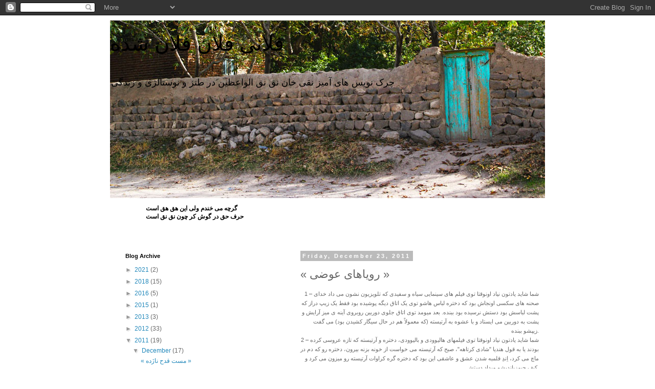

--- FILE ---
content_type: text/html; charset=UTF-8
request_url: http://www.neghneghoo.com/2011/12/blog-post_23.html
body_size: 21657
content:
<!DOCTYPE html>
<html class='v2' dir='ltr' lang='en'>
<head>
<link href='https://www.blogger.com/static/v1/widgets/335934321-css_bundle_v2.css' rel='stylesheet' type='text/css'/>
<meta content='width=1100' name='viewport'/>
<meta content='text/html; charset=UTF-8' http-equiv='Content-Type'/>
<meta content='blogger' name='generator'/>
<link href='http://www.neghneghoo.com/favicon.ico' rel='icon' type='image/x-icon'/>
<link href='http://www.neghneghoo.com/2011/12/blog-post_23.html' rel='canonical'/>
<link rel="alternate" type="application/atom+xml" title="فلانی فلان فلان شده - Atom" href="http://www.neghneghoo.com/feeds/posts/default" />
<link rel="alternate" type="application/rss+xml" title="فلانی فلان فلان شده - RSS" href="http://www.neghneghoo.com/feeds/posts/default?alt=rss" />
<link rel="service.post" type="application/atom+xml" title="فلانی فلان فلان شده - Atom" href="https://www.blogger.com/feeds/319378535855367611/posts/default" />

<link rel="alternate" type="application/atom+xml" title="فلانی فلان فلان شده - Atom" href="http://www.neghneghoo.com/feeds/6094613711642514539/comments/default" />
<!--Can't find substitution for tag [blog.ieCssRetrofitLinks]-->
<meta content='http://www.neghneghoo.com/2011/12/blog-post_23.html' property='og:url'/>
<meta content='« رویاهای عوضی »' property='og:title'/>
<meta content='  1 – شما شاید یادتون نیاد اونوقتا توی  فیلم های سینمایی سیاه و سفیدی که تلویزیون نشون می داد خدای صحنه های سکسی  اونجاش بود که دختره لباس ه...' property='og:description'/>
<title>فلانی فلان فلان شده: &#171; رویاهای عوضی &#187;</title>
<style id='page-skin-1' type='text/css'><!--
/*
-----------------------------------------------
Blogger Template Style
Name:     Simple
Designer: Blogger
URL:      www.blogger.com
----------------------------------------------- */
/* Content
----------------------------------------------- */
body {
font: normal normal 12px 'Trebuchet MS', Trebuchet, Verdana, sans-serif;
color: #666666;
background: #ffffff none repeat scroll top left;
padding: 0 0 0 0;
}
html body .region-inner {
min-width: 0;
max-width: 100%;
width: auto;
}
h2 {
font-size: 22px;
}
a:link {
text-decoration:none;
color: #2288bb;
}
a:visited {
text-decoration:none;
color: #888888;
}
a:hover {
text-decoration:underline;
color: #33aaff;
}
.body-fauxcolumn-outer .fauxcolumn-inner {
background: transparent none repeat scroll top left;
_background-image: none;
}
.body-fauxcolumn-outer .cap-top {
position: absolute;
z-index: 1;
height: 400px;
width: 100%;
}
.body-fauxcolumn-outer .cap-top .cap-left {
width: 100%;
background: transparent none repeat-x scroll top left;
_background-image: none;
}
.content-outer {
-moz-box-shadow: 0 0 0 rgba(0, 0, 0, .15);
-webkit-box-shadow: 0 0 0 rgba(0, 0, 0, .15);
-goog-ms-box-shadow: 0 0 0 #333333;
box-shadow: 0 0 0 rgba(0, 0, 0, .15);
margin-bottom: 1px;
}
.content-inner {
padding: 10px 40px;
}
.content-inner {
background-color: #ffffff;
}
/* Header
----------------------------------------------- */
.header-outer {
background: transparent none repeat-x scroll 0 -400px;
_background-image: none;
}
.Header h1 {
font: normal normal 40px 'Trebuchet MS',Trebuchet,Verdana,sans-serif;
color: #000000;
text-shadow: 0 0 0 rgba(0, 0, 0, .2);
}
.Header h1 a {
color: #000000;
}
.Header .description {
font-size: 18px;
color: #000000;
}
.header-inner .Header .titlewrapper {
padding: 22px 0;
}
.header-inner .Header .descriptionwrapper {
padding: 0 0;
}
/* Tabs
----------------------------------------------- */
.tabs-inner .section:first-child {
border-top: 0 solid #dddddd;
}
.tabs-inner .section:first-child ul {
margin-top: -1px;
border-top: 1px solid #dddddd;
border-left: 1px solid #dddddd;
border-right: 1px solid #dddddd;
}
.tabs-inner .widget ul {
background: transparent none repeat-x scroll 0 -800px;
_background-image: none;
border-bottom: 1px solid #dddddd;
margin-top: 0;
margin-left: -30px;
margin-right: -30px;
}
.tabs-inner .widget li a {
display: inline-block;
padding: .6em 1em;
font: normal normal 12px 'Trebuchet MS', Trebuchet, Verdana, sans-serif;
color: #000000;
border-left: 1px solid #ffffff;
border-right: 1px solid #dddddd;
}
.tabs-inner .widget li:first-child a {
border-left: none;
}
.tabs-inner .widget li.selected a, .tabs-inner .widget li a:hover {
color: #000000;
background-color: #eeeeee;
text-decoration: none;
}
/* Columns
----------------------------------------------- */
.main-outer {
border-top: 0 solid transparent;
}
.fauxcolumn-left-outer .fauxcolumn-inner {
border-right: 1px solid transparent;
}
.fauxcolumn-right-outer .fauxcolumn-inner {
border-left: 1px solid transparent;
}
/* Headings
----------------------------------------------- */
div.widget > h2,
div.widget h2.title {
margin: 0 0 1em 0;
font: normal bold 11px 'Trebuchet MS',Trebuchet,Verdana,sans-serif;
color: #000000;
}
/* Widgets
----------------------------------------------- */
.widget .zippy {
color: #999999;
text-shadow: 2px 2px 1px rgba(0, 0, 0, .1);
}
.widget .popular-posts ul {
list-style: none;
}
/* Posts
----------------------------------------------- */
h2.date-header {
font: normal bold 11px Arial, Tahoma, Helvetica, FreeSans, sans-serif;
}
.date-header span {
background-color: #bbbbbb;
color: #ffffff;
padding: 0.4em;
letter-spacing: 3px;
margin: inherit;
}
.main-inner {
padding-top: 35px;
padding-bottom: 65px;
}
.main-inner .column-center-inner {
padding: 0 0;
}
.main-inner .column-center-inner .section {
margin: 0 1em;
}
.post {
margin: 0 0 45px 0;
}
h3.post-title, .comments h4 {
font: normal normal 22px 'Trebuchet MS',Trebuchet,Verdana,sans-serif;
margin: .75em 0 0;
}
.post-body {
font-size: 110%;
line-height: 1.4;
position: relative;
}
.post-body img, .post-body .tr-caption-container, .Profile img, .Image img,
.BlogList .item-thumbnail img {
padding: 2px;
background: #ffffff;
border: 1px solid #eeeeee;
-moz-box-shadow: 1px 1px 5px rgba(0, 0, 0, .1);
-webkit-box-shadow: 1px 1px 5px rgba(0, 0, 0, .1);
box-shadow: 1px 1px 5px rgba(0, 0, 0, .1);
}
.post-body img, .post-body .tr-caption-container {
padding: 5px;
}
.post-body .tr-caption-container {
color: #666666;
}
.post-body .tr-caption-container img {
padding: 0;
background: transparent;
border: none;
-moz-box-shadow: 0 0 0 rgba(0, 0, 0, .1);
-webkit-box-shadow: 0 0 0 rgba(0, 0, 0, .1);
box-shadow: 0 0 0 rgba(0, 0, 0, .1);
}
.post-header {
margin: 0 0 1.5em;
line-height: 1.6;
font-size: 90%;
}
.post-footer {
margin: 20px -2px 0;
padding: 5px 10px;
color: #666666;
background-color: #eeeeee;
border-bottom: 1px solid #eeeeee;
line-height: 1.6;
font-size: 90%;
}
#comments .comment-author {
padding-top: 1.5em;
border-top: 1px solid transparent;
background-position: 0 1.5em;
}
#comments .comment-author:first-child {
padding-top: 0;
border-top: none;
}
.avatar-image-container {
margin: .2em 0 0;
}
#comments .avatar-image-container img {
border: 1px solid #eeeeee;
}
/* Comments
----------------------------------------------- */
.comments .comments-content .icon.blog-author {
background-repeat: no-repeat;
background-image: url([data-uri]);
}
.comments .comments-content .loadmore a {
border-top: 1px solid #999999;
border-bottom: 1px solid #999999;
}
.comments .comment-thread.inline-thread {
background-color: #eeeeee;
}
.comments .continue {
border-top: 2px solid #999999;
}
/* Accents
---------------------------------------------- */
.section-columns td.columns-cell {
border-left: 1px solid transparent;
}
.blog-pager {
background: transparent url(//www.blogblog.com/1kt/simple/paging_dot.png) repeat-x scroll top center;
}
.blog-pager-older-link, .home-link,
.blog-pager-newer-link {
background-color: #ffffff;
padding: 5px;
}
.footer-outer {
border-top: 1px dashed #bbbbbb;
}
/* Mobile
----------------------------------------------- */
body.mobile  {
background-size: auto;
}
.mobile .body-fauxcolumn-outer {
background: transparent none repeat scroll top left;
}
.mobile .body-fauxcolumn-outer .cap-top {
background-size: 100% auto;
}
.mobile .content-outer {
-webkit-box-shadow: 0 0 3px rgba(0, 0, 0, .15);
box-shadow: 0 0 3px rgba(0, 0, 0, .15);
}
.mobile .tabs-inner .widget ul {
margin-left: 0;
margin-right: 0;
}
.mobile .post {
margin: 0;
}
.mobile .main-inner .column-center-inner .section {
margin: 0;
}
.mobile .date-header span {
padding: 0.1em 10px;
margin: 0 -10px;
}
.mobile h3.post-title {
margin: 0;
}
.mobile .blog-pager {
background: transparent none no-repeat scroll top center;
}
.mobile .footer-outer {
border-top: none;
}
.mobile .main-inner, .mobile .footer-inner {
background-color: #ffffff;
}
.mobile-index-contents {
color: #666666;
}
.mobile-link-button {
background-color: #2288bb;
}
.mobile-link-button a:link, .mobile-link-button a:visited {
color: #ffffff;
}
.mobile .tabs-inner .section:first-child {
border-top: none;
}
.mobile .tabs-inner .PageList .widget-content {
background-color: #eeeeee;
color: #000000;
border-top: 1px solid #dddddd;
border-bottom: 1px solid #dddddd;
}
.mobile .tabs-inner .PageList .widget-content .pagelist-arrow {
border-left: 1px solid #dddddd;
}

--></style>
<style id='template-skin-1' type='text/css'><!--
body {
min-width: 930px;
}
.content-outer, .content-fauxcolumn-outer, .region-inner {
min-width: 930px;
max-width: 930px;
_width: 930px;
}
.main-inner .columns {
padding-left: 360px;
padding-right: 0px;
}
.main-inner .fauxcolumn-center-outer {
left: 360px;
right: 0px;
/* IE6 does not respect left and right together */
_width: expression(this.parentNode.offsetWidth -
parseInt("360px") -
parseInt("0px") + 'px');
}
.main-inner .fauxcolumn-left-outer {
width: 360px;
}
.main-inner .fauxcolumn-right-outer {
width: 0px;
}
.main-inner .column-left-outer {
width: 360px;
right: 100%;
margin-left: -360px;
}
.main-inner .column-right-outer {
width: 0px;
margin-right: -0px;
}
#layout {
min-width: 0;
}
#layout .content-outer {
min-width: 0;
width: 800px;
}
#layout .region-inner {
min-width: 0;
width: auto;
}
body#layout div.add_widget {
padding: 8px;
}
body#layout div.add_widget a {
margin-left: 32px;
}
--></style>
<link href='https://www.blogger.com/dyn-css/authorization.css?targetBlogID=319378535855367611&amp;zx=7d45777f-4bf5-4228-b1a8-dcd4dba63272' media='none' onload='if(media!=&#39;all&#39;)media=&#39;all&#39;' rel='stylesheet'/><noscript><link href='https://www.blogger.com/dyn-css/authorization.css?targetBlogID=319378535855367611&amp;zx=7d45777f-4bf5-4228-b1a8-dcd4dba63272' rel='stylesheet'/></noscript>
<meta name='google-adsense-platform-account' content='ca-host-pub-1556223355139109'/>
<meta name='google-adsense-platform-domain' content='blogspot.com'/>

</head>
<body class='loading variant-simplysimple'>
<div class='navbar section' id='navbar' name='Navbar'><div class='widget Navbar' data-version='1' id='Navbar1'><script type="text/javascript">
    function setAttributeOnload(object, attribute, val) {
      if(window.addEventListener) {
        window.addEventListener('load',
          function(){ object[attribute] = val; }, false);
      } else {
        window.attachEvent('onload', function(){ object[attribute] = val; });
      }
    }
  </script>
<div id="navbar-iframe-container"></div>
<script type="text/javascript" src="https://apis.google.com/js/platform.js"></script>
<script type="text/javascript">
      gapi.load("gapi.iframes:gapi.iframes.style.bubble", function() {
        if (gapi.iframes && gapi.iframes.getContext) {
          gapi.iframes.getContext().openChild({
              url: 'https://www.blogger.com/navbar/319378535855367611?po\x3d6094613711642514539\x26origin\x3dhttp://www.neghneghoo.com',
              where: document.getElementById("navbar-iframe-container"),
              id: "navbar-iframe"
          });
        }
      });
    </script><script type="text/javascript">
(function() {
var script = document.createElement('script');
script.type = 'text/javascript';
script.src = '//pagead2.googlesyndication.com/pagead/js/google_top_exp.js';
var head = document.getElementsByTagName('head')[0];
if (head) {
head.appendChild(script);
}})();
</script>
</div></div>
<div class='body-fauxcolumns'>
<div class='fauxcolumn-outer body-fauxcolumn-outer'>
<div class='cap-top'>
<div class='cap-left'></div>
<div class='cap-right'></div>
</div>
<div class='fauxborder-left'>
<div class='fauxborder-right'></div>
<div class='fauxcolumn-inner'>
</div>
</div>
<div class='cap-bottom'>
<div class='cap-left'></div>
<div class='cap-right'></div>
</div>
</div>
</div>
<div class='content'>
<div class='content-fauxcolumns'>
<div class='fauxcolumn-outer content-fauxcolumn-outer'>
<div class='cap-top'>
<div class='cap-left'></div>
<div class='cap-right'></div>
</div>
<div class='fauxborder-left'>
<div class='fauxborder-right'></div>
<div class='fauxcolumn-inner'>
</div>
</div>
<div class='cap-bottom'>
<div class='cap-left'></div>
<div class='cap-right'></div>
</div>
</div>
</div>
<div class='content-outer'>
<div class='content-cap-top cap-top'>
<div class='cap-left'></div>
<div class='cap-right'></div>
</div>
<div class='fauxborder-left content-fauxborder-left'>
<div class='fauxborder-right content-fauxborder-right'></div>
<div class='content-inner'>
<header>
<div class='header-outer'>
<div class='header-cap-top cap-top'>
<div class='cap-left'></div>
<div class='cap-right'></div>
</div>
<div class='fauxborder-left header-fauxborder-left'>
<div class='fauxborder-right header-fauxborder-right'></div>
<div class='region-inner header-inner'>
<div class='header section' id='header' name='Header'><div class='widget Header' data-version='1' id='Header1'>
<div id='header-inner' style='background-image: url("https://blogger.googleusercontent.com/img/b/R29vZ2xl/AVvXsEiVAxMGlkbUrBALdx5I82lmdZU60hIA_s7Dx-p-btey8-x-1UDg_MDo-YNR6l5erkEtZVV1LT9BgiztgGmzRWVkkx21qZ1E2bZFVeEO8XVO7kktq0zpj7F7drSxnxmbApiQcrwOWQFKNpYg/s1600/IMG_6462.jpg"); background-position: left; width: 850px; min-height: 347px; _height: 347px; background-repeat: no-repeat; '>
<div class='titlewrapper' style='background: transparent'>
<h1 class='title' style='background: transparent; border-width: 0px'>
<a href='http://www.neghneghoo.com/'>
فلانی فلان فلان شده
</a>
</h1>
</div>
<div class='descriptionwrapper'>
<p class='description'><span>چرک نویس های آمیز نقی خان نق نق الواعظین در طنز و نوستالژی و زندگی</span></p>
</div>
</div>
</div></div>
</div>
</div>
<div class='header-cap-bottom cap-bottom'>
<div class='cap-left'></div>
<div class='cap-right'></div>
</div>
</div>
</header>
<div class='tabs-outer'>
<div class='tabs-cap-top cap-top'>
<div class='cap-left'></div>
<div class='cap-right'></div>
</div>
<div class='fauxborder-left tabs-fauxborder-left'>
<div class='fauxborder-right tabs-fauxborder-right'></div>
<div class='region-inner tabs-inner'>
<div class='tabs section' id='crosscol' name='Cross-Column'><div class='widget Text' data-version='1' id='Text1'>
<div class='widget-content'>
<span style="font-weight: bold;"></span><blockquote style="color: rgb(0, 0, 0);"><span style="font-weight: bold;">گرچه می خندم ولی این هق هق است</span><br/><span style="font-weight: bold;">حرف حق در گوش کر چون نق نق است</span></blockquote><span style="font-weight: bold;"></span><br/>
</div>
<div class='clear'></div>
</div></div>
<div class='tabs no-items section' id='crosscol-overflow' name='Cross-Column 2'></div>
</div>
</div>
<div class='tabs-cap-bottom cap-bottom'>
<div class='cap-left'></div>
<div class='cap-right'></div>
</div>
</div>
<div class='main-outer'>
<div class='main-cap-top cap-top'>
<div class='cap-left'></div>
<div class='cap-right'></div>
</div>
<div class='fauxborder-left main-fauxborder-left'>
<div class='fauxborder-right main-fauxborder-right'></div>
<div class='region-inner main-inner'>
<div class='columns fauxcolumns'>
<div class='fauxcolumn-outer fauxcolumn-center-outer'>
<div class='cap-top'>
<div class='cap-left'></div>
<div class='cap-right'></div>
</div>
<div class='fauxborder-left'>
<div class='fauxborder-right'></div>
<div class='fauxcolumn-inner'>
</div>
</div>
<div class='cap-bottom'>
<div class='cap-left'></div>
<div class='cap-right'></div>
</div>
</div>
<div class='fauxcolumn-outer fauxcolumn-left-outer'>
<div class='cap-top'>
<div class='cap-left'></div>
<div class='cap-right'></div>
</div>
<div class='fauxborder-left'>
<div class='fauxborder-right'></div>
<div class='fauxcolumn-inner'>
</div>
</div>
<div class='cap-bottom'>
<div class='cap-left'></div>
<div class='cap-right'></div>
</div>
</div>
<div class='fauxcolumn-outer fauxcolumn-right-outer'>
<div class='cap-top'>
<div class='cap-left'></div>
<div class='cap-right'></div>
</div>
<div class='fauxborder-left'>
<div class='fauxborder-right'></div>
<div class='fauxcolumn-inner'>
</div>
</div>
<div class='cap-bottom'>
<div class='cap-left'></div>
<div class='cap-right'></div>
</div>
</div>
<!-- corrects IE6 width calculation -->
<div class='columns-inner'>
<div class='column-center-outer'>
<div class='column-center-inner'>
<div class='main section' id='main' name='Main'><div class='widget Blog' data-version='1' id='Blog1'>
<div class='blog-posts hfeed'>

          <div class="date-outer">
        
<h2 class='date-header'><span>Friday, December 23, 2011</span></h2>

          <div class="date-posts">
        
<div class='post-outer'>
<div class='post hentry uncustomized-post-template' itemprop='blogPost' itemscope='itemscope' itemtype='http://schema.org/BlogPosting'>
<meta content='319378535855367611' itemprop='blogId'/>
<meta content='6094613711642514539' itemprop='postId'/>
<a name='6094613711642514539'></a>
<h3 class='post-title entry-title' itemprop='name'>
&#171; رویاهای عوضی &#187;
</h3>
<div class='post-header'>
<div class='post-header-line-1'></div>
</div>
<div class='post-body entry-content' id='post-body-6094613711642514539' itemprop='description articleBody'>
<div style="text-align: right;"><span style="font-size: 8pt;">&nbsp;<span class="blogbody">1 &#8211; شما شاید یادتون نیاد اونوقتا توی  فیلم های سینمایی سیاه و سفیدی که تلویزیون نشون می داد خدای صحنه های سکسی  اونجاش بود که دختره لباس هاشو توی یک اتاق دیگه پوشیده بود فقط یک زیپ  دراز که پشت لباسش بود دستش نرسیده بود ببنده. بعد میومد توی اتاق جلوی  دوربین روبروی آینه ی میز آرایش و پشت به دوربین می ایستاد و با عشوه به  آرتیسته (که معمولا&#1611; هم در حال سیگار کشیدن بود) می گفت زیپشو ببنده.<br />
2 &#8211; شما شاید یادتون نیاد اونوقتا توی فیلمهای هالیوودی و بالیوودی&#1548; دختره و  آرتیسته که تازه عروسی کرده بودند یا به قول هندیا "شادی کرتاهه"&#1548; صبح که  آرتیسته می خواست از خونه بزنه بیرون&#1548; دختره رو که دم در ماچ می کرد&#1548; ا&#1616;ند&#1616;  قلمبه شدن عشق و عاشقی این بود که دختره گره کراوات آرتیسته رو میزون می  کرد و کیف جیمزباندیشو میداد دستش.<br />
3 &#8211; شایدم یادتون باشه اونوقتا توی این سریال های تلویزیونی از قبیل لوسیل  بال و افسونگر و دختر شاه پریان و پیتون پلیس و جولیا&#1548; رسم خانواده های  خوشبخت اینجوری بود که دوروبر هشت صبح آرتیسته با کت شلوار و کراوات و  ژیگول پیگول میومد تو آشپزخونه یه ماچ از زنش می گرفت و روزنامه رو برمی  داشت می نشست سر میز صبحانه&#1548; دختره براش قهوه و آب پرتقال با نون ت&#1615;ست می  آورد.<br />
4 &#8211; شاید بعضی هاتون یادتون مونده باشه اونوقتا فیلم فارسی که می رفتیم  آرتیسته با دختره سوار یه ماشین بودند که چهار پنش تا لات و لوت سوت بلبلی  می زدند&#1548; آرتیسته می زد روترمز می پرید یقه شونو می گرفت تک نفره  چهارتاشونو به هم می پیچوند. فقط یه ذره از دماغش خون میومد که دختره با  دستای لطیفش اون خونو پاک می کرد و انگشتشو می ذاشت رولبش.<br />
...مام که ساده و رمانتیک و خیال پروز و گاگول ......<br />
تو همین عوالم غرق بودیم که همون اوایل انقلاب زن گرفتیم&#1548;<br />
1 &#8211; یادتون میاد که&#1567; ص&#1615;ب کله ی سحر تو گرگ و میش عیال پشتشو به آرتیسته می کرد میگفت ببین پشت مقنعه ام صافه&#1567;<br />
2 &#8211; یادتون نرفته که&#1567; عیال باس مطمئن می شد که دکمه ی بالای یقه آرتیسته بسته است چون ممکن بود تست سیاسی ایدئولوژیک داشته باشیم.<br />
3 &#8211; تازه شبه هم که یادتونه&#1567; آرتیسته و عیالش که می خواستن برن تعاونی با  دفترچه بسیج سیگار و پیاز و روغن بگیرن بچه بسیچیا به آرتیسته گیر می دادن  که برادر با این خواهر چه نسبتی داری&#1567; آرتیسته هم اگه اعتراض می کرد می  ریختن حالشو جا می آوردند.<br />
خب روزگاره دیگه&#1548; هی می شینن می گن زندگی مث فیلمه&#1548; حرضت عباسی چرت می گن<br />
</span>       <a href="" name="more"></a>  <span style="color: #76aef0; font-size: 8pt;">&nbsp; </span></span></div>
<div style='clear: both;'></div>
</div>
<div class='post-footer'>
<div class='post-footer-line post-footer-line-1'>
<span class='post-author vcard'>
Posted by
<span class='fn' itemprop='author' itemscope='itemscope' itemtype='http://schema.org/Person'>
<meta content='https://www.blogger.com/profile/16548618282464209855' itemprop='url'/>
<a class='g-profile' href='https://www.blogger.com/profile/16548618282464209855' rel='author' title='author profile'>
<span itemprop='name'>آمیز نقی خان</span>
</a>
</span>
</span>
<span class='post-timestamp'>
at
<meta content='http://www.neghneghoo.com/2011/12/blog-post_23.html' itemprop='url'/>
<a class='timestamp-link' href='http://www.neghneghoo.com/2011/12/blog-post_23.html' rel='bookmark' title='permanent link'><abbr class='published' itemprop='datePublished' title='2011-12-23T09:27:00-08:00'>9:27&#8239;AM</abbr></a>
</span>
<span class='post-comment-link'>
</span>
<span class='post-icons'>
<span class='item-action'>
<a href='https://www.blogger.com/email-post/319378535855367611/6094613711642514539' title='Email Post'>
<img alt='' class='icon-action' height='13' src='https://resources.blogblog.com/img/icon18_email.gif' width='18'/>
</a>
</span>
<span class='item-control blog-admin pid-835991557'>
<a href='https://www.blogger.com/post-edit.g?blogID=319378535855367611&postID=6094613711642514539&from=pencil' title='Edit Post'>
<img alt='' class='icon-action' height='18' src='https://resources.blogblog.com/img/icon18_edit_allbkg.gif' width='18'/>
</a>
</span>
</span>
<div class='post-share-buttons goog-inline-block'>
<a class='goog-inline-block share-button sb-email' href='https://www.blogger.com/share-post.g?blogID=319378535855367611&postID=6094613711642514539&target=email' target='_blank' title='Email This'><span class='share-button-link-text'>Email This</span></a><a class='goog-inline-block share-button sb-blog' href='https://www.blogger.com/share-post.g?blogID=319378535855367611&postID=6094613711642514539&target=blog' onclick='window.open(this.href, "_blank", "height=270,width=475"); return false;' target='_blank' title='BlogThis!'><span class='share-button-link-text'>BlogThis!</span></a><a class='goog-inline-block share-button sb-twitter' href='https://www.blogger.com/share-post.g?blogID=319378535855367611&postID=6094613711642514539&target=twitter' target='_blank' title='Share to X'><span class='share-button-link-text'>Share to X</span></a><a class='goog-inline-block share-button sb-facebook' href='https://www.blogger.com/share-post.g?blogID=319378535855367611&postID=6094613711642514539&target=facebook' onclick='window.open(this.href, "_blank", "height=430,width=640"); return false;' target='_blank' title='Share to Facebook'><span class='share-button-link-text'>Share to Facebook</span></a><a class='goog-inline-block share-button sb-pinterest' href='https://www.blogger.com/share-post.g?blogID=319378535855367611&postID=6094613711642514539&target=pinterest' target='_blank' title='Share to Pinterest'><span class='share-button-link-text'>Share to Pinterest</span></a>
</div>
</div>
<div class='post-footer-line post-footer-line-2'>
<span class='post-labels'>
Labels:
<a href='http://www.neghneghoo.com/search/label/%D9%86%D9%88%D8%B3%D8%AA%D8%A7%D9%84%DA%98%DB%8C' rel='tag'>نوستالژی</a>
</span>
</div>
<div class='post-footer-line post-footer-line-3'>
<span class='post-location'>
</span>
</div>
</div>
</div>
<div class='comments' id='comments'>
<a name='comments'></a>
<h4>No comments:</h4>
<div id='Blog1_comments-block-wrapper'>
<dl class='avatar-comment-indent' id='comments-block'>
</dl>
</div>
<p class='comment-footer'>
<div class='comment-form'>
<a name='comment-form'></a>
<h4 id='comment-post-message'>Post a Comment</h4>
<p>
</p>
<a href='https://www.blogger.com/comment/frame/319378535855367611?po=6094613711642514539&hl=en&saa=85391&origin=http://www.neghneghoo.com' id='comment-editor-src'></a>
<iframe allowtransparency='true' class='blogger-iframe-colorize blogger-comment-from-post' frameborder='0' height='410px' id='comment-editor' name='comment-editor' src='' width='100%'></iframe>
<script src='https://www.blogger.com/static/v1/jsbin/2830521187-comment_from_post_iframe.js' type='text/javascript'></script>
<script type='text/javascript'>
      BLOG_CMT_createIframe('https://www.blogger.com/rpc_relay.html');
    </script>
</div>
</p>
</div>
</div>

        </div></div>
      
</div>
<div class='blog-pager' id='blog-pager'>
<span id='blog-pager-newer-link'>
<a class='blog-pager-newer-link' href='http://www.neghneghoo.com/2011/12/blog-post_25.html' id='Blog1_blog-pager-newer-link' title='Newer Post'>Newer Post</a>
</span>
<span id='blog-pager-older-link'>
<a class='blog-pager-older-link' href='http://www.neghneghoo.com/2011/12/blog-post_22.html' id='Blog1_blog-pager-older-link' title='Older Post'>Older Post</a>
</span>
<a class='home-link' href='http://www.neghneghoo.com/'>Home</a>
</div>
<div class='clear'></div>
<div class='post-feeds'>
<div class='feed-links'>
Subscribe to:
<a class='feed-link' href='http://www.neghneghoo.com/feeds/6094613711642514539/comments/default' target='_blank' type='application/atom+xml'>Post Comments (Atom)</a>
</div>
</div>
</div></div>
</div>
</div>
<div class='column-left-outer'>
<div class='column-left-inner'>
<aside>
<div class='sidebar section' id='sidebar-left-1'><div class='widget BlogArchive' data-version='1' id='BlogArchive1'>
<h2>Blog Archive</h2>
<div class='widget-content'>
<div id='ArchiveList'>
<div id='BlogArchive1_ArchiveList'>
<ul class='hierarchy'>
<li class='archivedate collapsed'>
<a class='toggle' href='javascript:void(0)'>
<span class='zippy'>

        &#9658;&#160;
      
</span>
</a>
<a class='post-count-link' href='http://www.neghneghoo.com/2021/'>
2021
</a>
<span class='post-count' dir='ltr'>(2)</span>
<ul class='hierarchy'>
<li class='archivedate collapsed'>
<a class='toggle' href='javascript:void(0)'>
<span class='zippy'>

        &#9658;&#160;
      
</span>
</a>
<a class='post-count-link' href='http://www.neghneghoo.com/2021/02/'>
February
</a>
<span class='post-count' dir='ltr'>(1)</span>
</li>
</ul>
<ul class='hierarchy'>
<li class='archivedate collapsed'>
<a class='toggle' href='javascript:void(0)'>
<span class='zippy'>

        &#9658;&#160;
      
</span>
</a>
<a class='post-count-link' href='http://www.neghneghoo.com/2021/01/'>
January
</a>
<span class='post-count' dir='ltr'>(1)</span>
</li>
</ul>
</li>
</ul>
<ul class='hierarchy'>
<li class='archivedate collapsed'>
<a class='toggle' href='javascript:void(0)'>
<span class='zippy'>

        &#9658;&#160;
      
</span>
</a>
<a class='post-count-link' href='http://www.neghneghoo.com/2018/'>
2018
</a>
<span class='post-count' dir='ltr'>(15)</span>
<ul class='hierarchy'>
<li class='archivedate collapsed'>
<a class='toggle' href='javascript:void(0)'>
<span class='zippy'>

        &#9658;&#160;
      
</span>
</a>
<a class='post-count-link' href='http://www.neghneghoo.com/2018/10/'>
October
</a>
<span class='post-count' dir='ltr'>(2)</span>
</li>
</ul>
<ul class='hierarchy'>
<li class='archivedate collapsed'>
<a class='toggle' href='javascript:void(0)'>
<span class='zippy'>

        &#9658;&#160;
      
</span>
</a>
<a class='post-count-link' href='http://www.neghneghoo.com/2018/08/'>
August
</a>
<span class='post-count' dir='ltr'>(10)</span>
</li>
</ul>
<ul class='hierarchy'>
<li class='archivedate collapsed'>
<a class='toggle' href='javascript:void(0)'>
<span class='zippy'>

        &#9658;&#160;
      
</span>
</a>
<a class='post-count-link' href='http://www.neghneghoo.com/2018/07/'>
July
</a>
<span class='post-count' dir='ltr'>(3)</span>
</li>
</ul>
</li>
</ul>
<ul class='hierarchy'>
<li class='archivedate collapsed'>
<a class='toggle' href='javascript:void(0)'>
<span class='zippy'>

        &#9658;&#160;
      
</span>
</a>
<a class='post-count-link' href='http://www.neghneghoo.com/2016/'>
2016
</a>
<span class='post-count' dir='ltr'>(5)</span>
<ul class='hierarchy'>
<li class='archivedate collapsed'>
<a class='toggle' href='javascript:void(0)'>
<span class='zippy'>

        &#9658;&#160;
      
</span>
</a>
<a class='post-count-link' href='http://www.neghneghoo.com/2016/11/'>
November
</a>
<span class='post-count' dir='ltr'>(1)</span>
</li>
</ul>
<ul class='hierarchy'>
<li class='archivedate collapsed'>
<a class='toggle' href='javascript:void(0)'>
<span class='zippy'>

        &#9658;&#160;
      
</span>
</a>
<a class='post-count-link' href='http://www.neghneghoo.com/2016/10/'>
October
</a>
<span class='post-count' dir='ltr'>(4)</span>
</li>
</ul>
</li>
</ul>
<ul class='hierarchy'>
<li class='archivedate collapsed'>
<a class='toggle' href='javascript:void(0)'>
<span class='zippy'>

        &#9658;&#160;
      
</span>
</a>
<a class='post-count-link' href='http://www.neghneghoo.com/2015/'>
2015
</a>
<span class='post-count' dir='ltr'>(1)</span>
<ul class='hierarchy'>
<li class='archivedate collapsed'>
<a class='toggle' href='javascript:void(0)'>
<span class='zippy'>

        &#9658;&#160;
      
</span>
</a>
<a class='post-count-link' href='http://www.neghneghoo.com/2015/05/'>
May
</a>
<span class='post-count' dir='ltr'>(1)</span>
</li>
</ul>
</li>
</ul>
<ul class='hierarchy'>
<li class='archivedate collapsed'>
<a class='toggle' href='javascript:void(0)'>
<span class='zippy'>

        &#9658;&#160;
      
</span>
</a>
<a class='post-count-link' href='http://www.neghneghoo.com/2013/'>
2013
</a>
<span class='post-count' dir='ltr'>(3)</span>
<ul class='hierarchy'>
<li class='archivedate collapsed'>
<a class='toggle' href='javascript:void(0)'>
<span class='zippy'>

        &#9658;&#160;
      
</span>
</a>
<a class='post-count-link' href='http://www.neghneghoo.com/2013/07/'>
July
</a>
<span class='post-count' dir='ltr'>(1)</span>
</li>
</ul>
<ul class='hierarchy'>
<li class='archivedate collapsed'>
<a class='toggle' href='javascript:void(0)'>
<span class='zippy'>

        &#9658;&#160;
      
</span>
</a>
<a class='post-count-link' href='http://www.neghneghoo.com/2013/04/'>
April
</a>
<span class='post-count' dir='ltr'>(1)</span>
</li>
</ul>
<ul class='hierarchy'>
<li class='archivedate collapsed'>
<a class='toggle' href='javascript:void(0)'>
<span class='zippy'>

        &#9658;&#160;
      
</span>
</a>
<a class='post-count-link' href='http://www.neghneghoo.com/2013/02/'>
February
</a>
<span class='post-count' dir='ltr'>(1)</span>
</li>
</ul>
</li>
</ul>
<ul class='hierarchy'>
<li class='archivedate collapsed'>
<a class='toggle' href='javascript:void(0)'>
<span class='zippy'>

        &#9658;&#160;
      
</span>
</a>
<a class='post-count-link' href='http://www.neghneghoo.com/2012/'>
2012
</a>
<span class='post-count' dir='ltr'>(33)</span>
<ul class='hierarchy'>
<li class='archivedate collapsed'>
<a class='toggle' href='javascript:void(0)'>
<span class='zippy'>

        &#9658;&#160;
      
</span>
</a>
<a class='post-count-link' href='http://www.neghneghoo.com/2012/12/'>
December
</a>
<span class='post-count' dir='ltr'>(1)</span>
</li>
</ul>
<ul class='hierarchy'>
<li class='archivedate collapsed'>
<a class='toggle' href='javascript:void(0)'>
<span class='zippy'>

        &#9658;&#160;
      
</span>
</a>
<a class='post-count-link' href='http://www.neghneghoo.com/2012/11/'>
November
</a>
<span class='post-count' dir='ltr'>(2)</span>
</li>
</ul>
<ul class='hierarchy'>
<li class='archivedate collapsed'>
<a class='toggle' href='javascript:void(0)'>
<span class='zippy'>

        &#9658;&#160;
      
</span>
</a>
<a class='post-count-link' href='http://www.neghneghoo.com/2012/10/'>
October
</a>
<span class='post-count' dir='ltr'>(5)</span>
</li>
</ul>
<ul class='hierarchy'>
<li class='archivedate collapsed'>
<a class='toggle' href='javascript:void(0)'>
<span class='zippy'>

        &#9658;&#160;
      
</span>
</a>
<a class='post-count-link' href='http://www.neghneghoo.com/2012/08/'>
August
</a>
<span class='post-count' dir='ltr'>(1)</span>
</li>
</ul>
<ul class='hierarchy'>
<li class='archivedate collapsed'>
<a class='toggle' href='javascript:void(0)'>
<span class='zippy'>

        &#9658;&#160;
      
</span>
</a>
<a class='post-count-link' href='http://www.neghneghoo.com/2012/06/'>
June
</a>
<span class='post-count' dir='ltr'>(3)</span>
</li>
</ul>
<ul class='hierarchy'>
<li class='archivedate collapsed'>
<a class='toggle' href='javascript:void(0)'>
<span class='zippy'>

        &#9658;&#160;
      
</span>
</a>
<a class='post-count-link' href='http://www.neghneghoo.com/2012/05/'>
May
</a>
<span class='post-count' dir='ltr'>(2)</span>
</li>
</ul>
<ul class='hierarchy'>
<li class='archivedate collapsed'>
<a class='toggle' href='javascript:void(0)'>
<span class='zippy'>

        &#9658;&#160;
      
</span>
</a>
<a class='post-count-link' href='http://www.neghneghoo.com/2012/04/'>
April
</a>
<span class='post-count' dir='ltr'>(4)</span>
</li>
</ul>
<ul class='hierarchy'>
<li class='archivedate collapsed'>
<a class='toggle' href='javascript:void(0)'>
<span class='zippy'>

        &#9658;&#160;
      
</span>
</a>
<a class='post-count-link' href='http://www.neghneghoo.com/2012/03/'>
March
</a>
<span class='post-count' dir='ltr'>(1)</span>
</li>
</ul>
<ul class='hierarchy'>
<li class='archivedate collapsed'>
<a class='toggle' href='javascript:void(0)'>
<span class='zippy'>

        &#9658;&#160;
      
</span>
</a>
<a class='post-count-link' href='http://www.neghneghoo.com/2012/02/'>
February
</a>
<span class='post-count' dir='ltr'>(6)</span>
</li>
</ul>
<ul class='hierarchy'>
<li class='archivedate collapsed'>
<a class='toggle' href='javascript:void(0)'>
<span class='zippy'>

        &#9658;&#160;
      
</span>
</a>
<a class='post-count-link' href='http://www.neghneghoo.com/2012/01/'>
January
</a>
<span class='post-count' dir='ltr'>(8)</span>
</li>
</ul>
</li>
</ul>
<ul class='hierarchy'>
<li class='archivedate expanded'>
<a class='toggle' href='javascript:void(0)'>
<span class='zippy toggle-open'>

        &#9660;&#160;
      
</span>
</a>
<a class='post-count-link' href='http://www.neghneghoo.com/2011/'>
2011
</a>
<span class='post-count' dir='ltr'>(19)</span>
<ul class='hierarchy'>
<li class='archivedate expanded'>
<a class='toggle' href='javascript:void(0)'>
<span class='zippy toggle-open'>

        &#9660;&#160;
      
</span>
</a>
<a class='post-count-link' href='http://www.neghneghoo.com/2011/12/'>
December
</a>
<span class='post-count' dir='ltr'>(17)</span>
<ul class='posts'>
<li><a href='http://www.neghneghoo.com/2011/12/blog-post_28.html'>&#171; مست قدح ناز&#1614;ده &#187;</a></li>
<li><a href='http://www.neghneghoo.com/2011/12/blog-post_27.html'>&#171; مکالمات حجروی &#187;</a></li>
<li><a href='http://www.neghneghoo.com/2011/12/blog-post_25.html'>&#171; خیر باشه &#187;</a></li>
<li><a href='http://www.neghneghoo.com/2011/12/blog-post_23.html'>&#171; رویاهای عوضی &#187;</a></li>
<li><a href='http://www.neghneghoo.com/2011/12/blog-post_22.html'>&#171; در احوال آن شیخ و در رفتن تلنگ&#187;</a></li>
<li><a href='http://www.neghneghoo.com/2011/12/blog-post_20.html'>&#171; زندگی مخفف &#187;</a></li>
<li><a href='http://www.neghneghoo.com/2011/12/1.html'>&#171; شتر شایسته &#187;</a></li>
<li><a href='http://www.neghneghoo.com/2011/12/blog-post_17.html'>&#171; نسل موریانه &#187;</a></li>
<li><a href='http://www.neghneghoo.com/2011/12/blog-post_16.html'>

آدم در ربع الخالی&#1548; در مجاورت شترها&#1548; آنفلوآنزا بگ...</a></li>
<li><a href='http://www.neghneghoo.com/2011/12/blog-post_15.html'>&#171; اثرگذارترین شهرهای دنیا &#187;</a></li>
<li><a href='http://www.neghneghoo.com/2011/12/blog-post_14.html'>&#171; شمس دیجیتال &#187;</a></li>
<li><a href='http://www.neghneghoo.com/2011/12/blog-post_13.html'>&#171; شرمنده &#187;</a></li>
<li><a href='http://www.neghneghoo.com/2011/12/blog-post_12.html'>&#171; لختی درنگ در آواز و پرواز &#187;</a></li>
<li><a href='http://www.neghneghoo.com/2011/12/blog-post_06.html'>&#171; غلطک قلقله زن &#187;</a></li>
<li><a href='http://www.neghneghoo.com/2011/12/blog-post_7298.html'>&#171; استهلال و تونل زمان &#187;</a></li>
<li><a href='http://www.neghneghoo.com/2011/12/blog-post_05.html'>&#171; به سر مناره اشتر &#187;</a></li>
<li><a href='http://www.neghneghoo.com/2011/12/blog-post.html'>&#171; نماد ملی &#187;</a></li>
</ul>
</li>
</ul>
<ul class='hierarchy'>
<li class='archivedate collapsed'>
<a class='toggle' href='javascript:void(0)'>
<span class='zippy'>

        &#9658;&#160;
      
</span>
</a>
<a class='post-count-link' href='http://www.neghneghoo.com/2011/11/'>
November
</a>
<span class='post-count' dir='ltr'>(2)</span>
</li>
</ul>
</li>
</ul>
</div>
</div>
<div class='clear'></div>
</div>
</div><div class='widget BlogList' data-version='1' id='BlogList1'>
<h2 class='title'>بچه محل ها</h2>
<div class='widget-content'>
<div class='blog-list-container' id='BlogList1_container'>
<ul id='BlogList1_blogs'>
<li style='display: block;'>
<div class='blog-icon'>
<img data-lateloadsrc='https://lh3.googleusercontent.com/blogger_img_proxy/AEn0k_trySsDuJLXEwM1lIgrt_6xPM0U9bDw2plZmNfd9DlWde19XCOU5mFNy-UjKvKJJs9PEMpzDDwKJ7Sc0OI3E-yIJrgns8dY2X9JPw2-ASYARQ=s16-w16-h16' height='16' width='16'/>
</div>
<div class='blog-content'>
<div class='blog-title'>
<a href='http://farhadheyrani.blogspot.com/' target='_blank'>
تقویم تبعید</a>
</div>
<div class='item-content'>
<span class='item-title'>
<a href='http://farhadheyrani.blogspot.com/2026/01/blog-post.html' target='_blank'>
دیگه تمام شد ماجرا
</a>
</span>
<div class='item-time'>
1 week ago
</div>
</div>
</div>
<div style='clear: both;'></div>
</li>
<li style='display: block;'>
<div class='blog-icon'>
<img data-lateloadsrc='https://lh3.googleusercontent.com/blogger_img_proxy/AEn0k_u6-z3A1ZoMhYDG0AftkZngXeGd092cywIRGqIpIbi7Z_JJ9zIHtIzntqr-vQHAEzitkGTWp6fyoU-G68B1tS-a19lqpen1uT2gWH7mCKHY=s16-w16-h16' height='16' width='16'/>
</div>
<div class='blog-content'>
<div class='blog-title'>
<a href='http://pulp-fiction.blogspot.com/' target='_blank'>
قصه&#8204;های عامه&#8204;پسند</a>
</div>
<div class='item-content'>
<span class='item-title'>
<a href='http://pulp-fiction.blogspot.com/2025/12/blog-post.html' target='_blank'>
غریبه
</a>
</span>
<div class='item-time'>
4 weeks ago
</div>
</div>
</div>
<div style='clear: both;'></div>
</li>
<li style='display: block;'>
<div class='blog-icon'>
<img data-lateloadsrc='https://lh3.googleusercontent.com/blogger_img_proxy/AEn0k_spPoxqd6fikVaWPPTf9ORD_1Z2-ShsGeWQ474ndZBfcrbWurY16uBT2YBqF08N4qQliw0O4AltUbrAdEnyP_cX=s16-w16-h16' height='16' width='16'/>
</div>
<div class='blog-content'>
<div class='blog-title'>
<a href='https://pouraj.com/' target='_blank'>
لانگ شات</a>
</div>
<div class='item-content'>
<span class='item-title'>
<a href='https://pouraj.com/the-case-for-carbohydrates-as-the-major-energy-source/' target='_blank'>
The Case for Carbohydrates as the Major Energy Source
</a>
</span>
<div class='item-time'>
10 months ago
</div>
</div>
</div>
<div style='clear: both;'></div>
</li>
<li style='display: block;'>
<div class='blog-icon'>
<img data-lateloadsrc='https://lh3.googleusercontent.com/blogger_img_proxy/AEn0k_v3DqbLNHI1P6Pkg11vCBqTldKTFsXnu_BUdcM3SywUuTlR104XdpRbASG9NA48T_YnH4Vgvw1-vfjsvUNI3fBAZfs1SKzYSc1rgLplnjG-=s16-w16-h16' height='16' width='16'/>
</div>
<div class='blog-content'>
<div class='blog-title'>
<a href='http://kalmookaghaa.blogspot.com/' target='_blank'>
کلموک آقا</a>
</div>
<div class='item-content'>
<span class='item-title'>
<a href='http://kalmookaghaa.blogspot.com/2025/01/blog-post_25.html' target='_blank'>
</a>
</span>
<div class='item-time'>
11 months ago
</div>
</div>
</div>
<div style='clear: both;'></div>
</li>
<li style='display: block;'>
<div class='blog-icon'>
<img data-lateloadsrc='https://lh3.googleusercontent.com/blogger_img_proxy/AEn0k_uRw6948HmX7E_5B5eOkhPo8gqnhIxQhXxC9KTKn5fhWYCay0EZVz3QjpQaNCR1aaYwXSTrFtb9SLi5z71Qfo2d6CE=s16-w16-h16' height='16' width='16'/>
</div>
<div class='blog-content'>
<div class='blog-title'>
<a href='https://mirzabad.com/' target='_blank'>
میرزا پیکوفسکی</a>
</div>
<div class='item-content'>
<span class='item-title'>
<a href='https://mirzabad.com/archive/2024/06/002718.html' target='_blank'>
Again
</a>
</span>
<div class='item-time'>
1 year ago
</div>
</div>
</div>
<div style='clear: both;'></div>
</li>
<li style='display: block;'>
<div class='blog-icon'>
<img data-lateloadsrc='https://lh3.googleusercontent.com/blogger_img_proxy/AEn0k_sDYV-bR0LeWCkVC85vjiWLGKppVm-h0wZDbO6QFGkZtzEeaCiQMTR9IQcbN86zswAWnsOvPfDotGe6AIIv-OjT4PpK4EYF4PL9w04Q=s16-w16-h16' height='16' width='16'/>
</div>
<div class='blog-content'>
<div class='blog-title'>
<a href='https://lostdreams.blogfa.com' target='_blank'>
رویاهای گمشده</a>
</div>
<div class='item-content'>
<span class='item-title'>
<a href='https://lostdreams.blogfa.com/post/658' target='_blank'>
</a>
</span>
<div class='item-time'>
3 years ago
</div>
</div>
</div>
<div style='clear: both;'></div>
</li>
<li style='display: block;'>
<div class='blog-icon'>
<img data-lateloadsrc='https://lh3.googleusercontent.com/blogger_img_proxy/AEn0k_vLmnoCENjUq_xsegW01KxylqCO4auMlCVQ_Muzr5Ma8PKW-ln_Z4kUZCs6wqqc3owj8qgG8RcTuPB1aSNsTzi-JNmLmdf-s7kGlhkm2WI=s16-w16-h16' height='16' width='16'/>
</div>
<div class='blog-content'>
<div class='blog-title'>
<a href='https://gayagizi.persianblog.ir' target='_blank'>
زن متولد ماکو</a>
</div>
<div class='item-content'>
<span class='item-title'>
<a href='https://gayagizi.persianblog.ir/7qvoxjbO3Bt9R4Z1awjY-گل-داوودی' target='_blank'>
گل داوودی
</a>
</span>
<div class='item-time'>
4 years ago
</div>
</div>
</div>
<div style='clear: both;'></div>
</li>
<li style='display: block;'>
<div class='blog-icon'>
<img data-lateloadsrc='https://lh3.googleusercontent.com/blogger_img_proxy/AEn0k_vp7PSW7jRk8zwBuLhsviVrXqk8f1Sd4vnNIlX0xcLvNtCz9ikDFPtnHltlFaS6ifQZApKvE67jiX1ak32DPMBdj3xrN3XR9kSMN5M=s16-w16-h16' height='16' width='16'/>
</div>
<div class='blog-content'>
<div class='blog-title'>
<a href='http://kalmookagha.blogfa.com' target='_blank'>
ک&#1614;لموک آقا</a>
</div>
<div class='item-content'>
<span class='item-title'>
<a href='http://kalmookagha.blogfa.com/post/13' target='_blank'>
سیر سیاه برای کبد چرب
</a>
</span>
<div class='item-time'>
5 years ago
</div>
</div>
</div>
<div style='clear: both;'></div>
</li>
<li style='display: block;'>
<div class='blog-icon'>
<img data-lateloadsrc='https://lh3.googleusercontent.com/blogger_img_proxy/AEn0k_t-CE3MH9YrLyVgUFi1-yPS9AGf3KDZOFUk3hrsJHqj2L6sx0CUpAZautCl8z_-Jy0-fbibV9Pn0UNL0B7BrVQuXVGgvFGE_UFyCWS17Le4UQ=s16-w16-h16' height='16' width='16'/>
</div>
<div class='blog-content'>
<div class='blog-title'>
<a href='https://giledokhtar.wordpress.com' target='_blank'>
گیله دختر</a>
</div>
<div class='item-content'>
<span class='item-title'>
<a href='https://giledokhtar.wordpress.com/2019/08/06/%d8%b1%d9%88%d8%b2%d9%85%d8%b1%d9%87-%db%8c%da%a9-%d9%85%d9%87%d8%a7%d8%ac%d8%b1-%d8%a7%d8%ad%d8%b3%d8%a7%d8%b3%d9%85-%d8%b1%d8%a7-%d8%ab%d8%a8%d8%aa-%d9%85%db%8c%da%a9%d9%86%d9%85/' target='_blank'>
روزمره یک مهاجر- احساسم را ثبت میکنم!
</a>
</span>
<div class='item-time'>
6 years ago
</div>
</div>
</div>
<div style='clear: both;'></div>
</li>
<li style='display: block;'>
<div class='blog-icon'>
<img data-lateloadsrc='https://lh3.googleusercontent.com/blogger_img_proxy/AEn0k_vPPdCmihMUJ-jCZ2Ya_SNUodOcaix_rNu0fWQEUYPbxNCyeVMq4Fun0EAcJL5XUrGOG7tZxA8Fbf2Cxsz1PRGui1oq5_GNNSnzvCT8pjo=s16-w16-h16' height='16' width='16'/>
</div>
<div class='blog-content'>
<div class='blog-title'>
<a href='http://amoo-arvand.blogspot.com/' target='_blank'>
عمو اروند</a>
</div>
<div class='item-content'>
<span class='item-title'>
<a href='http://amoo-arvand.blogspot.com/2019/05/blog-post.html' target='_blank'>
</a>
</span>
<div class='item-time'>
6 years ago
</div>
</div>
</div>
<div style='clear: both;'></div>
</li>
<li style='display: block;'>
<div class='blog-icon'>
<img data-lateloadsrc='https://lh3.googleusercontent.com/blogger_img_proxy/AEn0k_uZMlAMGyC1oX7s8rSYpoYyQJUN_4v72L8jEwOk94ztYHm9-k68jOCOaTfk47WTLvx1eHkDrdWgFeCjP5Dns-V49GSSep4HOoQ=s16-w16-h16' height='16' width='16'/>
</div>
<div class='blog-content'>
<div class='blog-title'>
<a href='http://mollah.blogspot.com/' target='_blank'>
ملا حسنی</a>
</div>
<div class='item-content'>
<span class='item-title'>
<a href='http://mollah.blogspot.com/2019/03/blog-post_66.html' target='_blank'>
سابقه خیانت آخوندها به ایران و ایرانیان- بخش سی و هفتم
</a>
</span>
<div class='item-time'>
6 years ago
</div>
</div>
</div>
<div style='clear: both;'></div>
</li>
<li style='display: block;'>
<div class='blog-icon'>
<img data-lateloadsrc='https://lh3.googleusercontent.com/blogger_img_proxy/AEn0k_t3rqkKEsX93KI6ngWXQD4Wq9AqGNciNGOtI5esI5fpnb0CNk9RiUfwkhpqP3yx-pKJtHKsqpMcIh_RTQ-3bSykP4-iUpgoCtqu=s16-w16-h16' height='16' width='16'/>
</div>
<div class='blog-content'>
<div class='blog-title'>
<a href='https://raheomid.blogfa.com' target='_blank'>
هدیه ی لحظه ها</a>
</div>
<div class='item-content'>
<span class='item-title'>
<a href='https://raheomid.blogfa.com/post/187' target='_blank'>
خاطرات یک دندانپزشک واقعی
</a>
</span>
<div class='item-time'>
7 years ago
</div>
</div>
</div>
<div style='clear: both;'></div>
</li>
<li style='display: block;'>
<div class='blog-icon'>
<img data-lateloadsrc='https://lh3.googleusercontent.com/blogger_img_proxy/AEn0k_shwnQN5MYv0yhNK1zz7AhHNz4vmiMwA5uJFbMNmPoZYdvK4WDhQNWxpqYjowGlbkL37eF4urQC3PBUQsFmScT0P-4_2walzVpekiM=s16-w16-h16' height='16' width='16'/>
</div>
<div class='blog-content'>
<div class='blog-title'>
<a href='https://almakhanoom.blogfa.com' target='_blank'>
باور کن رفتنم را</a>
</div>
<div class='item-content'>
<span class='item-title'>
<a href='https://almakhanoom.blogfa.com/post/438' target='_blank'>
</a>
</span>
<div class='item-time'>
8 years ago
</div>
</div>
</div>
<div style='clear: both;'></div>
</li>
<li style='display: block;'>
<div class='blog-icon'>
<img data-lateloadsrc='https://lh3.googleusercontent.com/blogger_img_proxy/AEn0k_s6zgpLb7aPfb5xajlo-qEf-HnmMnqoG71qyOrE6RGNrIwViDSJHj8FeOxAbJW3138ENBBJO-iJoJyE7OoGdYToB9gDNtMLRTAYjw=s16-w16-h16' height='16' width='16'/>
</div>
<div class='blog-content'>
<div class='blog-title'>
<a href='https://mashyane.blogfa.com' target='_blank'>
مشیانه</a>
</div>
<div class='item-content'>
<span class='item-title'>
<a href='https://mashyane.blogfa.com/post/166' target='_blank'>
من آمدم
</a>
</span>
<div class='item-time'>
8 years ago
</div>
</div>
</div>
<div style='clear: both;'></div>
</li>
<li style='display: block;'>
<div class='blog-icon'>
<img data-lateloadsrc='https://lh3.googleusercontent.com/blogger_img_proxy/AEn0k_ulY0-TCX3kfwsMIhPiFeSjqd_jAM1M4V27rBRGAoIUc1F17-0quJYSLxgPL_Fs1rKz3juOKgg6YenLDpYNfchGu2HZGUbM=s16-w16-h16' height='16' width='16'/>
</div>
<div class='blog-content'>
<div class='blog-title'>
<a href='http://1ahari.blogfa.com' target='_blank'>
يك اهري و اتفاقات ساده</a>
</div>
<div class='item-content'>
<span class='item-title'>
<a href='http://1ahari.blogfa.com/post/2' target='_blank'>
دانلود اهنگ احساسی و فوق غمگین
</a>
</span>
<div class='item-time'>
8 years ago
</div>
</div>
</div>
<div style='clear: both;'></div>
</li>
<li style='display: block;'>
<div class='blog-icon'>
<img data-lateloadsrc='https://lh3.googleusercontent.com/blogger_img_proxy/AEn0k_sn6rkpH1TW5mChxfqSTvb7FuycveePK4uBpeiF93OgOMoiYdOrqZX3ohWiYdNyvaHpPgWuKVYOc6VLT73QsiEQGBG84bQqQ1eg8Ls=s16-w16-h16' height='16' width='16'/>
</div>
<div class='blog-content'>
<div class='blog-title'>
<a href='https://bayramali.blogfa.com' target='_blank'>
بایرامعـلی   تقدیم   می کند:</a>
</div>
<div class='item-content'>
<span class='item-title'>
<a href='https://bayramali.blogfa.com/post/300' target='_blank'>
شهرزاد و موسیقی ها
</a>
</span>
<div class='item-time'>
8 years ago
</div>
</div>
</div>
<div style='clear: both;'></div>
</li>
<li style='display: block;'>
<div class='blog-icon'>
<img data-lateloadsrc='https://lh3.googleusercontent.com/blogger_img_proxy/AEn0k_vmMsv8kAuN62BvSS9P9QUfnZSuVwYdmUAWGcfeGZDsppEDNWiFJmcHIn1Ep7pE-waeiT5sxx4inMFs25Mx02GVv-mVvJkYOH-bUA=s16-w16-h16' height='16' width='16'/>
</div>
<div class='blog-content'>
<div class='blog-title'>
<a href='http://amiryeh.blogspot.com/' target='_blank'>
اميريه</a>
</div>
<div class='item-content'>
<span class='item-title'>
<a href='http://amiryeh.blogspot.com/2017/03/blog-post.html' target='_blank'>
</a>
</span>
<div class='item-time'>
8 years ago
</div>
</div>
</div>
<div style='clear: both;'></div>
</li>
<li style='display: block;'>
<div class='blog-icon'>
<img data-lateloadsrc='https://lh3.googleusercontent.com/blogger_img_proxy/AEn0k_tB4nDoHxO4QUVUnWatW_Qm5ZeGBL0mGJvpLA9sYLlN9D73sNksRShwkAlPznMmHbXxPb_3hitPqfDKbwFbmmiS6SYzwP7pd6SeaQ=s16-w16-h16' height='16' width='16'/>
</div>
<div class='blog-content'>
<div class='blog-title'>
<a href='http://radiocity.blogfa.com' target='_blank'>
رادیوسیتی</a>
</div>
<div class='item-content'>
<span class='item-title'>
<a href='http://radiocity.blogfa.com/post/3' target='_blank'>
دانلود آهنگ هایی از آلبوم های محبوب ناصر عبدالهی
</a>
</span>
<div class='item-time'>
10 years ago
</div>
</div>
</div>
<div style='clear: both;'></div>
</li>
<li style='display: block;'>
<div class='blog-icon'>
<img data-lateloadsrc='https://lh3.googleusercontent.com/blogger_img_proxy/AEn0k_sqQqgDUpH2FzjAcv4HKKqYPfZeFuDtjSvxSeaLO7sjNrWObVqcO3plFLipAVJpgb_o4rJe_YxYqeEmgQZkSkOTT_RMySpj-cd5iNDDlw=s16-w16-h16' height='16' width='16'/>
</div>
<div class='blog-content'>
<div class='blog-title'>
<a href='http://nazykaviani.blogspot.com/' target='_blank'>
From Berkeley</a>
</div>
<div class='item-content'>
<span class='item-title'>
<a href='http://nazykaviani.blogspot.com/2015/06/blog-post.html' target='_blank'>
تابستان
</a>
</span>
<div class='item-time'>
10 years ago
</div>
</div>
</div>
<div style='clear: both;'></div>
</li>
<li style='display: block;'>
<div class='blog-icon'>
<img data-lateloadsrc='https://lh3.googleusercontent.com/blogger_img_proxy/AEn0k_uvNT1I_dZwHeiMSimjKl1LCEHZ_1bfweevBXlsxBKLsk6miZ7xzkiCo6hSx-NUEdE6AGD3PhE7g8jBT9-F4-AX1KNcQZVbaUkEHgwfyFw=s16-w16-h16' height='16' width='16'/>
</div>
<div class='blog-content'>
<div class='blog-title'>
<a href='http://khanoomhana.blogspot.com/' target='_blank'>
خانوم حنا</a>
</div>
<div class='item-content'>
<span class='item-title'>
<a href='http://khanoomhana.blogspot.com/2015/03/blog-post.html' target='_blank'>
مرز شیشه ای
</a>
</span>
<div class='item-time'>
10 years ago
</div>
</div>
</div>
<div style='clear: both;'></div>
</li>
<li style='display: block;'>
<div class='blog-icon'>
<img data-lateloadsrc='https://lh3.googleusercontent.com/blogger_img_proxy/AEn0k_sZKIWY8s7Gn05LGkFRHSTfypGE7VGWvoJJSPAHI3li9H5dwB89G4E5LK81AsOYXP3OruEsOlypJYGigSRcX0yI44uQrTAxccQ=s16-w16-h16' height='16' width='16'/>
</div>
<div class='blog-content'>
<div class='blog-title'>
<a href='http://www.neghneghoo.com/' target='_blank'>
نق نقو | NeghNeghoo.com</a>
</div>
<div class='item-content'>
<span class='item-title'>
<a href='http://www.neghneghoo.com/archives/2015/01/post_1209.php' target='_blank'>
اندر احوالات شیخ بالد
</a>
</span>
<div class='item-time'>
11 years ago
</div>
</div>
</div>
<div style='clear: both;'></div>
</li>
<li style='display: block;'>
<div class='blog-icon'>
<img data-lateloadsrc='https://lh3.googleusercontent.com/blogger_img_proxy/AEn0k_uoaCpkv3AfLfPtz-lZlSZy8_3cGdJyrrf90Tf8raS9lFs5xWxzLD-_zX0-c8xXUAJc9c8Pzkp5ZFwiHUH4dlOmfME7W-y1JWw=s16-w16-h16' height='16' width='16'/>
</div>
<div class='blog-content'>
<div class='blog-title'>
<a href='http://aoraa.blogspot.com/' target='_blank'>
آورا</a>
</div>
<div class='item-content'>
<span class='item-title'>
<a href='http://aoraa.blogspot.com/2014/08/blog-post.html' target='_blank'>
بودن یا نوبدن مساله تویی
</a>
</span>
<div class='item-time'>
11 years ago
</div>
</div>
</div>
<div style='clear: both;'></div>
</li>
<li style='display: block;'>
<div class='blog-icon'>
<img data-lateloadsrc='https://lh3.googleusercontent.com/blogger_img_proxy/AEn0k_top7l1ltPjcqIHyhKbbXZQSYdCVMcSmJ3R6bbzPYvPv53nlzyPiYkufIAF1LAhIgugAMbekYZhhk-TOlKyYmmRRzxJst3-m6fHYzf-ainCrpK7=s16-w16-h16' height='16' width='16'/>
</div>
<div class='blog-content'>
<div class='blog-title'>
<a href='https://sahme-man-in-ast.blogfa.com' target='_blank'>
سهم من اینست</a>
</div>
<div class='item-content'>
<span class='item-title'>
<a href='https://sahme-man-in-ast.blogfa.com/post/490' target='_blank'>
خاطرات یک گربه - دل نوشته ای از مادرم...
</a>
</span>
<div class='item-time'>
12 years ago
</div>
</div>
</div>
<div style='clear: both;'></div>
</li>
<li style='display: block;'>
<div class='blog-icon'>
<img data-lateloadsrc='https://lh3.googleusercontent.com/blogger_img_proxy/AEn0k_uxjsOk9UOvillXT_0RwxGKkFzrWjLiVYY2pwdD5BkjY_17syUq-nvJW_c9d2xdvK5P_PirLwhO2Q2GKwTCJ-x-YMZKN0g3v5A9t7NZfl7-ySrvhawY=s16-w16-h16' height='16' width='16'/>
</div>
<div class='blog-content'>
<div class='blog-title'>
<a href='https://mehrabooni-sedaghat.blogfa.com' target='_blank'>
چند قدم نزدیکتر به خدا</a>
</div>
<div class='item-content'>
<span class='item-title'>
<a href='https://mehrabooni-sedaghat.blogfa.com/post/432' target='_blank'>
وقتی از کلاس چهارم ابتدایی سیگار میکشه...
</a>
</span>
<div class='item-time'>
12 years ago
</div>
</div>
</div>
<div style='clear: both;'></div>
</li>
<li style='display: block;'>
<div class='blog-icon'>
<img data-lateloadsrc='https://lh3.googleusercontent.com/blogger_img_proxy/AEn0k_snl2Io8rhZ5_vL5JJYua-21A1BmPezTiSNowpZQ3-t-v2nkn4K7h9ziZkvx3RlROle9Igg8Bci-hxSAMrSS3pCr1gVSsHn7a8xbWdZ7jxzClk=s16-w16-h16' height='16' width='16'/>
</div>
<div class='blog-content'>
<div class='blog-title'>
<a href='https://www.abdolghaderbalouch.com' target='_blank'>
Abdol-Qader Balouch | Satire</a>
</div>
<div class='item-content'>
<span class='item-title'>
<a href='https://www.abdolghaderbalouch.com/2013/10/%d9%88%d8%b6%d8%b9%db%8c%d8%aa-%d9%81%d9%88%d8%aa%d8%a8%d8%a7%d9%84-%d8%af%d8%b1-%d8%a8%d8%b2%d8%b1%da%af%d8%aa%d8%b1%db%8c%d9%86-%d8%a7%d8%b3%d8%aa%d8%a7%d9%86-%d8%a7%db%8c%d8%b1%d8%a7%d9%86/' target='_blank'>
</a>
</span>
<div class='item-time'>
12 years ago
</div>
</div>
</div>
<div style='clear: both;'></div>
</li>
<li style='display: block;'>
<div class='blog-icon'>
<img data-lateloadsrc='https://lh3.googleusercontent.com/blogger_img_proxy/AEn0k_s2ZMsZzMk2SCYh123rN4QnXBtyHT_bjwCtVLheRV9FRNIa6Fw3Wc09kAlQNUDcqCnUVkfje4U_PPlA9YheZfdBptuiFoLvctWnA6s=s16-w16-h16' height='16' width='16'/>
</div>
<div class='blog-content'>
<div class='blog-title'>
<a href='http://nikahang.blogspot.com/' target='_blank'>
يادداشت&#8204;های نيک&#8204;آهنگ کوثر</a>
</div>
<div class='item-content'>
<span class='item-title'>
<a href='http://nikahang.blogspot.com/2012/12/blog-post_15.html' target='_blank'>
جوابیه من به سایت بازتاب که از سوی آنان سانسور شد
</a>
</span>
<div class='item-time'>
13 years ago
</div>
</div>
</div>
<div style='clear: both;'></div>
</li>
<li style='display: block;'>
<div class='blog-icon'>
<img data-lateloadsrc='https://lh3.googleusercontent.com/blogger_img_proxy/AEn0k_u_mqwrZ_fMCGZ6dqB0IyRrGBKD-z17o-ROengC97ydJIUVd1P8lSda8B5MB7Ah1wz0jLBr_cZNAJIWCgVN2-rgo_WHpvYnF2mlIRS7-tLW=s16-w16-h16' height='16' width='16'/>
</div>
<div class='blog-content'>
<div class='blog-title'>
<a href='https://alaf-e-harzeh.blogfa.com' target='_blank'>
علف هرزه&#8204;&#8204;</a>
</div>
<div class='item-content'>
<span class='item-title'>
<a href='https://alaf-e-harzeh.blogfa.com/post/455' target='_blank'>
اي اتفاق بيفت
</a>
</span>
<div class='item-time'>
14 years ago
</div>
</div>
</div>
<div style='clear: both;'></div>
</li>
<li style='display: block;'>
<div class='blog-icon'>
<img data-lateloadsrc='https://lh3.googleusercontent.com/blogger_img_proxy/AEn0k_vbIKKlsUKSHQHYwobnO0zexv55YVr9AwkUOVzjV76qw7TXcqdM1HxZzKXrhJs24KFUNMWIo4a2ZBSkrPJvigPaoGHngAWc=s16-w16-h16' height='16' width='16'/>
</div>
<div class='blog-content'>
<div class='blog-title'>
<a href='http://www.fmsokhan.com/' target='_blank'>
ف.م.سخن</a>
</div>
<div class='item-content'>
<span class='item-title'>
<a href='http://www.fmsokhan.com/archives/2011/09/oeuoe_oeuuoe_uo.html' target='_blank'>
علت رکود وب لاگ ف.م.سخن
</a>
</span>
<div class='item-time'>
14 years ago
</div>
</div>
</div>
<div style='clear: both;'></div>
</li>
<li style='display: block;'>
<div class='blog-icon'>
<img data-lateloadsrc='https://lh3.googleusercontent.com/blogger_img_proxy/AEn0k_saVX4YtLqoonhfgcsIXGv9TDjINqSGiBIf6vIOK3AMyrbuV92773Svw4MtmeUUo5CBhGURALmBDx2ZBznIv5NYOMOcsyaPutPmW3jLTss94w=s16-w16-h16' height='16' width='16'/>
</div>
<div class='blog-content'>
<div class='blog-title'>
<a href='http://loobia-loobia.blogspot.com/' target='_blank'>
Loobia                                                                 لوبیا</a>
</div>
<div class='item-content'>
<span class='item-title'>
<a href='http://loobia-loobia.blogspot.com/2011/05/blog-post.html' target='_blank'>
</a>
</span>
<div class='item-time'>
14 years ago
</div>
</div>
</div>
<div style='clear: both;'></div>
</li>
<li style='display: block;'>
<div class='blog-icon'>
<img data-lateloadsrc='https://lh3.googleusercontent.com/blogger_img_proxy/AEn0k_tI8dKVhOdaZNUtDf4-F2Y7h5LPKFY6U4ou2Gnkkj3hup_rJJ5_Yi5PyGH1cpwCTJ1IUmAHLRkPM_yCEFm0euopi0co2QezfNW-VYhk=s16-w16-h16' height='16' width='16'/>
</div>
<div class='blog-content'>
<div class='blog-title'>
<a href='http://varjavand.blogspot.com/' target='_blank'>
ورجاوند</a>
</div>
<div class='item-content'>
<span class='item-title'>
<a href='http://varjavand.blogspot.com/2011/05/blog-post.html' target='_blank'>
حالا دیگه نوبت توست
</a>
</span>
<div class='item-time'>
14 years ago
</div>
</div>
</div>
<div style='clear: both;'></div>
</li>
<li style='display: block;'>
<div class='blog-icon'>
<img data-lateloadsrc='https://lh3.googleusercontent.com/blogger_img_proxy/AEn0k_ufVb5tIu2lmXrQiCn9kKZe9v1R_Szb6ogbGEn-Ypwm3mOKdJgh9CLK426UBfZ04IlkEWIbeba715r2y5wxg_6GAlD_=s16-w16-h16' height='16' width='16'/>
</div>
<div class='blog-content'>
<div class='blog-title'>
<a href='http://www.aavang.ir/weblog/' target='_blank'>
آونگ خاطره های ما</a>
</div>
<div class='item-content'>
<span class='item-title'>
<a href='http://www.aavang.ir/weblog/2011/02/posts_806.html' target='_blank'>
پس از ۳۵ سال سکوت&#1563; گفت&#8204;وگو با کیوان خواننده قدیمی
</a>
</span>
<div class='item-time'>
14 years ago
</div>
</div>
</div>
<div style='clear: both;'></div>
</li>
<li style='display: block;'>
<div class='blog-icon'>
<img data-lateloadsrc='https://lh3.googleusercontent.com/blogger_img_proxy/AEn0k_vF9yTQh-PrBoxhNu47U5uJ9fRGH69n2qgQgsGK1L-yIivci0oCVj30mi2J9KWNoITZz8ZbceRkw_jEZ_SI5m6kPfRSCBjI3g=s16-w16-h16' height='16' width='16'/>
</div>
<div class='blog-content'>
<div class='blog-title'>
<a href='http://pazh.blogspot.com/' target='_blank'>
پژ</a>
</div>
<div class='item-content'>
<span class='item-title'>
<a href='http://pazh.blogspot.com/2011/01/blog-post.html' target='_blank'>
پول کثیف
</a>
</span>
<div class='item-time'>
15 years ago
</div>
</div>
</div>
<div style='clear: both;'></div>
</li>
<li style='display: block;'>
<div class='blog-icon'>
<img data-lateloadsrc='https://lh3.googleusercontent.com/blogger_img_proxy/AEn0k_szfOaaJzq91cd3pMiR-JpAdZikSrTB4lGVj5bIx4POD7obu44G2SJsL2dY738e9tNeoWY_3u82_NV1x3i52c8-qKmMyhBAUh59bw=s16-w16-h16' height='16' width='16'/>
</div>
<div class='blog-content'>
<div class='blog-title'>
<a href='http://gooshzad.blogspot.com/' target='_blank'>
گوشزد</a>
</div>
<div class='item-content'>
<span class='item-title'>
<a href='http://gooshzad.blogspot.com/2010/08/blog-post.html' target='_blank'>
قضاوت های شتاب زده
</a>
</span>
<div class='item-time'>
15 years ago
</div>
</div>
</div>
<div style='clear: both;'></div>
</li>
<li style='display: block;'>
<div class='blog-icon'>
<img data-lateloadsrc='https://lh3.googleusercontent.com/blogger_img_proxy/AEn0k_vX4B3SFKEbOS8QN3jrhlIUUNfm-sL2lZCNJidyaPtz3Loe7ziQKzbY_8-B7G8NczAi2h4RAw5box1K2iOPwBEtxmCTCA=s16-w16-h16' height='16' width='16'/>
</div>
<div class='blog-content'>
<div class='blog-title'>
<a href='http://www.abogel.com/' target='_blank'>
آب و گل</a>
</div>
<div class='item-content'>
<span class='item-title'>
<a href='http://www.abogel.com/2009/11/blog-post.html' target='_blank'>
پاییز هم می گذرد
</a>
</span>
<div class='item-time'>
16 years ago
</div>
</div>
</div>
<div style='clear: both;'></div>
</li>
<li style='display: block;'>
<div class='blog-icon'>
<img data-lateloadsrc='https://lh3.googleusercontent.com/blogger_img_proxy/AEn0k_sUUw-pYuzZkQ13XPLx5AOdSctkE98rszZF9PaKtSua-M_bvU66Zpei974bPY9nOSdF9AMwq2tszMiU1VkeuNE-GFrh8qM-gZT4h8iXrnc=s16-w16-h16' height='16' width='16'/>
</div>
<div class='blog-content'>
<div class='blog-title'>
<a href='http://westernwall.blogspot.com/' target='_blank'>
آن سوی دیوار</a>
</div>
<div class='item-content'>
<span class='item-title'>
<a href='http://westernwall.blogspot.com/2009/09/shana-tova.html' target='_blank'>
Shana Tova
</a>
</span>
<div class='item-time'>
16 years ago
</div>
</div>
</div>
<div style='clear: both;'></div>
</li>
<li style='display: block;'>
<div class='blog-icon'>
<img data-lateloadsrc='https://lh3.googleusercontent.com/blogger_img_proxy/AEn0k_uuUUL6ckULySaYRVz5Y9f7bKCnYIydp1O5di21IYOFVhaGNIfTfHQB1OZ6hZABGpZ2WMCfkoPU7TypCytIabX4pEg8Lq7O7hcvZupY4w=s16-w16-h16' height='16' width='16'/>
</div>
<div class='blog-content'>
<div class='blog-title'>
<a href='http://makhmalbanoo.blogfa.com' target='_blank'>
مخمل</a>
</div>
<div class='item-content'>
<span class='item-title'>
<a href='http://makhmalbanoo.blogfa.com/post/209' target='_blank'>
سال نو مبارک ! صد سال به از این سالها...
</a>
</span>
<div class='item-time'>
16 years ago
</div>
</div>
</div>
<div style='clear: both;'></div>
</li>
<li style='display: block;'>
<div class='blog-icon'>
<img data-lateloadsrc='https://lh3.googleusercontent.com/blogger_img_proxy/AEn0k_ts-EuR3Cd00zlB4Rm7Rj072Zi8oHH_6U8pyeUAcz_9P4zxXkf_5coAJlCzadeNEDiih0AD40-7E0jO6rH2CymWtsr9JD1OCXxgidc=s16-w16-h16' height='16' width='16'/>
</div>
<div class='blog-content'>
<div class='blog-title'>
<a href='http://abchinus.blogspot.com/' target='_blank'>
آبچينوس  -- ABCHINUS</a>
</div>
<div class='item-content'>
<span class='item-title'>
<a href='http://abchinus.blogspot.com/2005/09/tie.html' target='_blank'>
Tie
</a>
</span>
<div class='item-time'>
20 years ago
</div>
</div>
</div>
<div style='clear: both;'></div>
</li>
<li style='display: block;'>
<div class='blog-icon'>
<img data-lateloadsrc='https://lh3.googleusercontent.com/blogger_img_proxy/AEn0k_tF-g3QFh5JURYbM2YBbl4v1suUep-y9YlhaA3uoFWmQU06j6jCe3DgJ2cIq0FaL6Hid8-uPfw0F_-IuS9GehXMnHo5cuYRqV7pekw=s16-w16-h16' height='16' width='16'/>
</div>
<div class='blog-content'>
<div class='blog-title'>
<a href='http://garmabeh.wordpress.com/feed/' target='_blank'>
گرمابه</a>
</div>
<div class='item-content'>
<span class='item-title'>
<!--Can't find substitution for tag [item.itemTitle]-->
</span>
<div class='item-time'>
<!--Can't find substitution for tag [item.timePeriodSinceLastUpdate]-->
</div>
</div>
</div>
<div style='clear: both;'></div>
</li>
<li style='display: block;'>
<div class='blog-icon'>
<img data-lateloadsrc='https://lh3.googleusercontent.com/blogger_img_proxy/AEn0k_ub720OSaQurI4yy7QDnQu7y9QQ1TM8hFWCSe3svzxYdOYe6aWWxvx-ZgrbKCvZz82KcOVxbdvSsY8Z_zfMchfjVrALhIgVMUjx2w=s16-w16-h16' height='16' width='16'/>
</div>
<div class='blog-content'>
<div class='blog-title'>
<a href='http://pantea.wordpress.com/feed/' target='_blank'>
غربتستان</a>
</div>
<div class='item-content'>
<span class='item-title'>
<!--Can't find substitution for tag [item.itemTitle]-->
</span>
<div class='item-time'>
<!--Can't find substitution for tag [item.timePeriodSinceLastUpdate]-->
</div>
</div>
</div>
<div style='clear: both;'></div>
</li>
<li style='display: block;'>
<div class='blog-icon'>
<img data-lateloadsrc='https://lh3.googleusercontent.com/blogger_img_proxy/AEn0k_v-3fkkzA9E6C7Qqe-jxdvFGt3xl3_v2gW-u3csYqvaEionHhdzEgBz20g-Cp7zerELVMCW9S34TUU9YLbQKwfkLzPx8Y8aev_8HA=s16-w16-h16' height='16' width='16'/>
</div>
<div class='blog-content'>
<div class='blog-title'>
<a href='http://mattati.blogspot.com/feeds/posts/default' target='_blank'>
م&#1614;ت&#1614;تی</a>
</div>
<div class='item-content'>
<span class='item-title'>
<!--Can't find substitution for tag [item.itemTitle]-->
</span>
<div class='item-time'>
<!--Can't find substitution for tag [item.timePeriodSinceLastUpdate]-->
</div>
</div>
</div>
<div style='clear: both;'></div>
</li>
<li style='display: block;'>
<div class='blog-icon'>
<img data-lateloadsrc='https://lh3.googleusercontent.com/blogger_img_proxy/AEn0k_uVzqOLjXxviv72NFrEKUrbckVZNJcIrB1_LyU-r2-965lBFiBb8LvuoRbEpKUirt5Mgoz51K2i2YL2_XCHYF8ZgZYJCwKcxPDNPA=s16-w16-h16' height='16' width='16'/>
</div>
<div class='blog-content'>
<div class='blog-title'>
<a href='http://feeds.feedburner.com/z8un/blog' target='_blank'>
Zeitoon</a>
</div>
<div class='item-content'>
<span class='item-title'>
<!--Can't find substitution for tag [item.itemTitle]-->
</span>
<div class='item-time'>
<!--Can't find substitution for tag [item.timePeriodSinceLastUpdate]-->
</div>
</div>
</div>
<div style='clear: both;'></div>
</li>
<li style='display: block;'>
<div class='blog-icon'>
<img data-lateloadsrc='https://lh3.googleusercontent.com/blogger_img_proxy/AEn0k_v9sBmrWXVRdRXEnWHjZZPNRZee5FtL-BJ-jQ6vzAigRvxngQOSqgSp6Ceg0nGzTIm1dIWfAp9hTCWJglQb-sqIn5WGfMmKPg=s16-w16-h16' height='16' width='16'/>
</div>
<div class='blog-content'>
<div class='blog-title'>
<a href='http://sayeh.nevesht.org/feed' target='_blank'>
سایه</a>
</div>
<div class='item-content'>
<span class='item-title'>
<!--Can't find substitution for tag [item.itemTitle]-->
</span>
<div class='item-time'>
<!--Can't find substitution for tag [item.timePeriodSinceLastUpdate]-->
</div>
</div>
</div>
<div style='clear: both;'></div>
</li>
<li style='display: block;'>
<div class='blog-icon'>
<img data-lateloadsrc='https://lh3.googleusercontent.com/blogger_img_proxy/AEn0k_sd6RxdHbdppyYYfED1XMNd5CFeUmeasSaHjAbb6N53Y2TvPS_769--epaZ_PjfojRfs_NhtvblmjeAwfcSNvDQWwFvF4G2Yz9ZAAZxdTVj=s16-w16-h16' height='16' width='16'/>
</div>
<div class='blog-content'>
<div class='blog-title'>
<a href='http://ashpazbaashi.blogspot.com/atom.xml' target='_blank'>
آشپزباشی</a>
</div>
<div class='item-content'>
<span class='item-title'>
<!--Can't find substitution for tag [item.itemTitle]-->
</span>
<div class='item-time'>
<!--Can't find substitution for tag [item.timePeriodSinceLastUpdate]-->
</div>
</div>
</div>
<div style='clear: both;'></div>
</li>
<li style='display: block;'>
<div class='blog-icon'>
<img data-lateloadsrc='https://lh3.googleusercontent.com/blogger_img_proxy/AEn0k_uwA1tkaXH8Zy2IEMwc9EeYgNrpoJVP2oUYbe9AkNYqdAmoNHSjEotEEV6_4nuJ-RSV_SfH2RGQhFxYbIFskUC0GQ=s16-w16-h16' height='16' width='16'/>
</div>
<div class='blog-content'>
<div class='blog-title'>
<a href='http://mebaily.com/atom.xml' target='_blank'>
بیلی و من</a>
</div>
<div class='item-content'>
<span class='item-title'>
<!--Can't find substitution for tag [item.itemTitle]-->
</span>
<div class='item-time'>
<!--Can't find substitution for tag [item.timePeriodSinceLastUpdate]-->
</div>
</div>
</div>
<div style='clear: both;'></div>
</li>
<li style='display: block;'>
<div class='blog-icon'>
<img data-lateloadsrc='https://lh3.googleusercontent.com/blogger_img_proxy/AEn0k_vxYlIq70p8tM6ljWhrnJ2H73pesD9qJTlVnH9gxDLcHnCQfCp6DKeRIg66qEH4X9FkurE_mWgWqje-bs5hbS0sa8jb=s16-w16-h16' height='16' width='16'/>
</div>
<div class='blog-content'>
<div class='blog-title'>
<a href='http://www.debsh.com/index.rdf' target='_blank'>
باران در دهان نيمه باز</a>
</div>
<div class='item-content'>
<span class='item-title'>
<!--Can't find substitution for tag [item.itemTitle]-->
</span>
<div class='item-time'>
<!--Can't find substitution for tag [item.timePeriodSinceLastUpdate]-->
</div>
</div>
</div>
<div style='clear: both;'></div>
</li>
</ul>
<div class='clear'></div>
</div>
</div>
</div><div class='widget Subscribe' data-version='1' id='Subscribe1'>
<div style='white-space:nowrap'>
<h2 class='title'>Subscribe To</h2>
<div class='widget-content'>
<div class='subscribe-wrapper subscribe-type-POST'>
<div class='subscribe expanded subscribe-type-POST' id='SW_READER_LIST_Subscribe1POST' style='display:none;'>
<div class='top'>
<span class='inner' onclick='return(_SW_toggleReaderList(event, "Subscribe1POST"));'>
<img class='subscribe-dropdown-arrow' src='https://resources.blogblog.com/img/widgets/arrow_dropdown.gif'/>
<img align='absmiddle' alt='' border='0' class='feed-icon' src='https://resources.blogblog.com/img/icon_feed12.png'/>
Posts
</span>
<div class='feed-reader-links'>
<a class='feed-reader-link' href='https://www.netvibes.com/subscribe.php?url=http%3A%2F%2Fwww.neghneghoo.com%2Ffeeds%2Fposts%2Fdefault' target='_blank'>
<img src='https://resources.blogblog.com/img/widgets/subscribe-netvibes.png'/>
</a>
<a class='feed-reader-link' href='https://add.my.yahoo.com/content?url=http%3A%2F%2Fwww.neghneghoo.com%2Ffeeds%2Fposts%2Fdefault' target='_blank'>
<img src='https://resources.blogblog.com/img/widgets/subscribe-yahoo.png'/>
</a>
<a class='feed-reader-link' href='http://www.neghneghoo.com/feeds/posts/default' target='_blank'>
<img align='absmiddle' class='feed-icon' src='https://resources.blogblog.com/img/icon_feed12.png'/>
                  Atom
                </a>
</div>
</div>
<div class='bottom'></div>
</div>
<div class='subscribe' id='SW_READER_LIST_CLOSED_Subscribe1POST' onclick='return(_SW_toggleReaderList(event, "Subscribe1POST"));'>
<div class='top'>
<span class='inner'>
<img class='subscribe-dropdown-arrow' src='https://resources.blogblog.com/img/widgets/arrow_dropdown.gif'/>
<span onclick='return(_SW_toggleReaderList(event, "Subscribe1POST"));'>
<img align='absmiddle' alt='' border='0' class='feed-icon' src='https://resources.blogblog.com/img/icon_feed12.png'/>
Posts
</span>
</span>
</div>
<div class='bottom'></div>
</div>
</div>
<div class='subscribe-wrapper subscribe-type-PER_POST'>
<div class='subscribe expanded subscribe-type-PER_POST' id='SW_READER_LIST_Subscribe1PER_POST' style='display:none;'>
<div class='top'>
<span class='inner' onclick='return(_SW_toggleReaderList(event, "Subscribe1PER_POST"));'>
<img class='subscribe-dropdown-arrow' src='https://resources.blogblog.com/img/widgets/arrow_dropdown.gif'/>
<img align='absmiddle' alt='' border='0' class='feed-icon' src='https://resources.blogblog.com/img/icon_feed12.png'/>
Comments
</span>
<div class='feed-reader-links'>
<a class='feed-reader-link' href='https://www.netvibes.com/subscribe.php?url=http%3A%2F%2Fwww.neghneghoo.com%2Ffeeds%2F6094613711642514539%2Fcomments%2Fdefault' target='_blank'>
<img src='https://resources.blogblog.com/img/widgets/subscribe-netvibes.png'/>
</a>
<a class='feed-reader-link' href='https://add.my.yahoo.com/content?url=http%3A%2F%2Fwww.neghneghoo.com%2Ffeeds%2F6094613711642514539%2Fcomments%2Fdefault' target='_blank'>
<img src='https://resources.blogblog.com/img/widgets/subscribe-yahoo.png'/>
</a>
<a class='feed-reader-link' href='http://www.neghneghoo.com/feeds/6094613711642514539/comments/default' target='_blank'>
<img align='absmiddle' class='feed-icon' src='https://resources.blogblog.com/img/icon_feed12.png'/>
                  Atom
                </a>
</div>
</div>
<div class='bottom'></div>
</div>
<div class='subscribe' id='SW_READER_LIST_CLOSED_Subscribe1PER_POST' onclick='return(_SW_toggleReaderList(event, "Subscribe1PER_POST"));'>
<div class='top'>
<span class='inner'>
<img class='subscribe-dropdown-arrow' src='https://resources.blogblog.com/img/widgets/arrow_dropdown.gif'/>
<span onclick='return(_SW_toggleReaderList(event, "Subscribe1PER_POST"));'>
<img align='absmiddle' alt='' border='0' class='feed-icon' src='https://resources.blogblog.com/img/icon_feed12.png'/>
Comments
</span>
</span>
</div>
<div class='bottom'></div>
</div>
</div>
<div style='clear:both'></div>
</div>
</div>
<div class='clear'></div>
</div><div class='widget BlogSearch' data-version='1' id='BlogSearch1'>
<h2 class='title'>Search This Blog</h2>
<div class='widget-content'>
<div id='BlogSearch1_form'>
<form action='http://www.neghneghoo.com/search' class='gsc-search-box' target='_top'>
<table cellpadding='0' cellspacing='0' class='gsc-search-box'>
<tbody>
<tr>
<td class='gsc-input'>
<input autocomplete='off' class='gsc-input' name='q' size='10' title='search' type='text' value=''/>
</td>
<td class='gsc-search-button'>
<input class='gsc-search-button' title='search' type='submit' value='Search'/>
</td>
</tr>
</tbody>
</table>
</form>
</div>
</div>
<div class='clear'></div>
</div><div class='widget PopularPosts' data-version='1' id='PopularPosts1'>
<h2>Popular Posts</h2>
<div class='widget-content popular-posts'>
<ul>
<li>
<div class='item-content'>
<div class='item-title'><a href='http://www.neghneghoo.com/2016/11/blog-post.html'>زور&#1616; شور&#1616; زندگی</a></div>
<div class='item-snippet'>مداحی به گورکن و سنگتراش و مرده شور گفت: شماها تازه کار هستید هنوز باید خیلی ترقی کنید تا به درجه ی من برسید. مرده شور گفت: ایشالله قبل از ر...</div>
</div>
<div style='clear: both;'></div>
</li>
<li>
<div class='item-content'>
<div class='item-title'><a href='http://www.neghneghoo.com/2018/07/blog-post.html'>(no title)</a></div>
<div class='item-snippet'> آن وقت ها که دبستان می رفتیم&#1548; یادش به خیر&#1548; م&#1615;بص&#1616;ر داشتیم. کار  مبصر بعضی پامنبری ها بود. تخته سیاه را پاک می کرد&#1548; گچ می آورد&#1548; حاضر غایب  می...</div>
</div>
<div style='clear: both;'></div>
</li>
<li>
<div class='item-content'>
<div class='item-title'><a href='http://www.neghneghoo.com/2016/10/blog-post_20.html'>اپیلاسیون</a></div>
<div class='item-snippet'>بمانعلی که روزگاری قهرمان وزنه برداری در رده خروس وزن بود تعریف می کرد که در یکی از مسابقات وقتی وزن کشی کردیم معلوم شد دویست و پنجاه گرم اض...</div>
</div>
<div style='clear: both;'></div>
</li>
<li>
<div class='item-content'>
<div class='item-title'><a href='http://www.neghneghoo.com/2018/10/blog-post.html'>آموزگار منزلت انسانی</a></div>
<div class='item-snippet'> اگر هدف یک حکومت این باشد که بدست نظام آموزش عالی نسلی از پاسداران جوان وضع موجود را تربیت کند&#1548; انگار کلنگ برداشته و گور خودرا می کند! براى...</div>
</div>
<div style='clear: both;'></div>
</li>
<li>
<div class='item-content'>
<div class='item-title'><a href='http://www.neghneghoo.com/2021/02/blog-post.html'>ملتی از ملس کتک خوران</a></div>
<div class='item-snippet'>از آنجاکه در روزهای چهل و دومین سالگرد پیروزی انقلاب شکوهمند اسلامی به سر می بریم نقبی به بیانات آمیزنقی خان و تحلیل های دقیق ایشان از فرمای...</div>
</div>
<div style='clear: both;'></div>
</li>
<li>
<div class='item-content'>
<div class='item-title'><a href='http://www.neghneghoo.com/2021/01/blog-post.html'>دلتنگی برای خانه</a></div>
<div class='item-snippet'>&#160; دکتر نافعی می گفت چند روز پیش که گذارم به استارباکس واقع در کتابفروشی ایندیگو افتاده بود دیدم آمیز نقی خان و بمانعلی مثل رسم یکشنبه&#8204;های قد...</div>
</div>
<div style='clear: both;'></div>
</li>
<li>
<div class='item-content'>
<div class='item-title'><a href='http://www.neghneghoo.com/2016/10/blog-post.html'>غم تنهایی</a></div>
<div class='item-snippet'>یک مرد 76 ساله آمریکایی که به اتهام دزدی سال ها زندانی بود به تازگی پس از آزادی به یک بانک رفت و با تهدید مسلحانه از صندوق دار خواست پنجاه د...</div>
</div>
<div style='clear: both;'></div>
</li>
<li>
<div class='item-content'>
<div class='item-title'><a href='http://www.neghneghoo.com/2013/07/blog-post.html'>&#171; این ژن های نانجیب&#187;</a></div>
<div class='item-snippet'>     ما و شما نداره&#1548; سفید و سیا نداره&#1548; شاه وگدا هم نداره. ب&#1614;لا نسبت هم  نمی خواد&#1548; از دم همگی هشتاد و پنج درصد ژن های ما با خر و گاو و اسب یک...</div>
</div>
<div style='clear: both;'></div>
</li>
<li>
<div class='item-content'>
<div class='item-title'><a href='http://www.neghneghoo.com/2015/05/blog-post.html'>هم ذات پنداری</a></div>
<div class='item-snippet'> &#160;   گفتم بمان جان پرنده هارا دوست دارم&#1548; اصلا&#1611; با عقاب احساس هم ذات پنداری می کنم. نه گذاشت نه برداشت گفت آره آمیرزا مخصوصا&#1611; با &quot;بالد ا...</div>
</div>
<div style='clear: both;'></div>
</li>
<li>
<div class='item-content'>
<div class='item-title'><a href='http://www.neghneghoo.com/2018/08/blog-post_24.html'>سیاره آبی</a></div>
<div class='item-snippet'> من شهروند زمین ام   سرخوشی بازی در کوچه های تنگ و بن بست جنوب تهران   لذت آب تنی در رودخانه سرد درکه   موج سرخ شقایق ها و موج طلایی گندمزار...</div>
</div>
<div style='clear: both;'></div>
</li>
</ul>
<div class='clear'></div>
</div>
</div><div class='widget Followers' data-version='1' id='Followers1'>
<h2 class='title'>Followers</h2>
<div class='widget-content'>
<div id='Followers1-wrapper'>
<div style='margin-right:2px;'>
<div><script type="text/javascript" src="https://apis.google.com/js/platform.js"></script>
<div id="followers-iframe-container"></div>
<script type="text/javascript">
    window.followersIframe = null;
    function followersIframeOpen(url) {
      gapi.load("gapi.iframes", function() {
        if (gapi.iframes && gapi.iframes.getContext) {
          window.followersIframe = gapi.iframes.getContext().openChild({
            url: url,
            where: document.getElementById("followers-iframe-container"),
            messageHandlersFilter: gapi.iframes.CROSS_ORIGIN_IFRAMES_FILTER,
            messageHandlers: {
              '_ready': function(obj) {
                window.followersIframe.getIframeEl().height = obj.height;
              },
              'reset': function() {
                window.followersIframe.close();
                followersIframeOpen("https://www.blogger.com/followers/frame/319378535855367611?colors\x3dCgt0cmFuc3BhcmVudBILdHJhbnNwYXJlbnQaByM2NjY2NjYiByMyMjg4YmIqByNmZmZmZmYyByMwMDAwMDA6ByM2NjY2NjZCByMyMjg4YmJKByM5OTk5OTlSByMyMjg4YmJaC3RyYW5zcGFyZW50\x26pageSize\x3d21\x26hl\x3den\x26origin\x3dhttp://www.neghneghoo.com");
              },
              'open': function(url) {
                window.followersIframe.close();
                followersIframeOpen(url);
              }
            }
          });
        }
      });
    }
    followersIframeOpen("https://www.blogger.com/followers/frame/319378535855367611?colors\x3dCgt0cmFuc3BhcmVudBILdHJhbnNwYXJlbnQaByM2NjY2NjYiByMyMjg4YmIqByNmZmZmZmYyByMwMDAwMDA6ByM2NjY2NjZCByMyMjg4YmJKByM5OTk5OTlSByMyMjg4YmJaC3RyYW5zcGFyZW50\x26pageSize\x3d21\x26hl\x3den\x26origin\x3dhttp://www.neghneghoo.com");
  </script></div>
</div>
</div>
<div class='clear'></div>
</div>
</div><div class='widget Profile' data-version='1' id='Profile1'>
<h2>About Me</h2>
<div class='widget-content'>
<dl class='profile-datablock'>
<dt class='profile-data'>
<a class='profile-name-link g-profile' href='https://www.blogger.com/profile/16548618282464209855' rel='author' style='background-image: url(//www.blogger.com/img/logo-16.png);'>
آمیز نقی خان
</a>
</dt>
<dd class='profile-data'>
</dd>
<dd class='profile-textblock'>Satire, Nostalgia and notes about life</dd>
</dl>
<a class='profile-link' href='https://www.blogger.com/profile/16548618282464209855' rel='author'>View my complete profile</a>
<div class='clear'></div>
</div>
</div><div class='widget Image' data-version='1' id='Image1'>
<div class='widget-content'>
<img alt='' height='285' id='Image1_img' src='https://blogger.googleusercontent.com/img/b/R29vZ2xl/AVvXsEhxlVNBjOGggkspg_d7McBMd1HEv7s-1e70u17p9FXFWpJGG-jxnmbDrl8y6CANcfob_VqRJ47uf8zsNmTD4rxiirMeLtqMML_XlkJq2pRQpYIRKEAz_lyPrQGLJOjs79icerjCDt3s1bJG/s380/DSC05828.jpg' width='380'/>
<br/>
</div>
<div class='clear'></div>
</div></div>
<table border='0' cellpadding='0' cellspacing='0' class='section-columns columns-2'>
<tbody>
<tr>
<td class='first columns-cell'>
<div class='sidebar no-items section' id='sidebar-left-2-1'></div>
</td>
<td class='columns-cell'>
<div class='sidebar no-items section' id='sidebar-left-2-2'></div>
</td>
</tr>
</tbody>
</table>
<div class='sidebar no-items section' id='sidebar-left-3'></div>
</aside>
</div>
</div>
<div class='column-right-outer'>
<div class='column-right-inner'>
<aside>
</aside>
</div>
</div>
</div>
<div style='clear: both'></div>
<!-- columns -->
</div>
<!-- main -->
</div>
</div>
<div class='main-cap-bottom cap-bottom'>
<div class='cap-left'></div>
<div class='cap-right'></div>
</div>
</div>
<footer>
<div class='footer-outer'>
<div class='footer-cap-top cap-top'>
<div class='cap-left'></div>
<div class='cap-right'></div>
</div>
<div class='fauxborder-left footer-fauxborder-left'>
<div class='fauxborder-right footer-fauxborder-right'></div>
<div class='region-inner footer-inner'>
<div class='foot no-items section' id='footer-1'></div>
<table border='0' cellpadding='0' cellspacing='0' class='section-columns columns-2'>
<tbody>
<tr>
<td class='first columns-cell'>
<div class='foot no-items section' id='footer-2-1'></div>
</td>
<td class='columns-cell'>
<div class='foot no-items section' id='footer-2-2'></div>
</td>
</tr>
</tbody>
</table>
<!-- outside of the include in order to lock Attribution widget -->
<div class='foot section' id='footer-3' name='Footer'><div class='widget Attribution' data-version='1' id='Attribution1'>
<div class='widget-content' style='text-align: center;'>
Simple theme. Powered by <a href='https://www.blogger.com' target='_blank'>Blogger</a>.
</div>
<div class='clear'></div>
</div></div>
</div>
</div>
<div class='footer-cap-bottom cap-bottom'>
<div class='cap-left'></div>
<div class='cap-right'></div>
</div>
</div>
</footer>
<!-- content -->
</div>
</div>
<div class='content-cap-bottom cap-bottom'>
<div class='cap-left'></div>
<div class='cap-right'></div>
</div>
</div>
</div>
<script type='text/javascript'>
    window.setTimeout(function() {
        document.body.className = document.body.className.replace('loading', '');
      }, 10);
  </script>

<script type="text/javascript" src="https://www.blogger.com/static/v1/widgets/2028843038-widgets.js"></script>
<script type='text/javascript'>
window['__wavt'] = 'AOuZoY6BegYUZTy00b2MNsZxYk1jldan5g:1768949328083';_WidgetManager._Init('//www.blogger.com/rearrange?blogID\x3d319378535855367611','//www.neghneghoo.com/2011/12/blog-post_23.html','319378535855367611');
_WidgetManager._SetDataContext([{'name': 'blog', 'data': {'blogId': '319378535855367611', 'title': '\u0641\u0644\u0627\u0646\u06cc \u0641\u0644\u0627\u0646 \u0641\u0644\u0627\u0646 \u0634\u062f\u0647', 'url': 'http://www.neghneghoo.com/2011/12/blog-post_23.html', 'canonicalUrl': 'http://www.neghneghoo.com/2011/12/blog-post_23.html', 'homepageUrl': 'http://www.neghneghoo.com/', 'searchUrl': 'http://www.neghneghoo.com/search', 'canonicalHomepageUrl': 'http://www.neghneghoo.com/', 'blogspotFaviconUrl': 'http://www.neghneghoo.com/favicon.ico', 'bloggerUrl': 'https://www.blogger.com', 'hasCustomDomain': true, 'httpsEnabled': false, 'enabledCommentProfileImages': true, 'gPlusViewType': 'FILTERED_POSTMOD', 'adultContent': false, 'analyticsAccountNumber': '', 'encoding': 'UTF-8', 'locale': 'en', 'localeUnderscoreDelimited': 'en', 'languageDirection': 'ltr', 'isPrivate': false, 'isMobile': false, 'isMobileRequest': false, 'mobileClass': '', 'isPrivateBlog': false, 'isDynamicViewsAvailable': true, 'feedLinks': '\x3clink rel\x3d\x22alternate\x22 type\x3d\x22application/atom+xml\x22 title\x3d\x22\u0641\u0644\u0627\u0646\u06cc \u0641\u0644\u0627\u0646 \u0641\u0644\u0627\u0646 \u0634\u062f\u0647 - Atom\x22 href\x3d\x22http://www.neghneghoo.com/feeds/posts/default\x22 /\x3e\n\x3clink rel\x3d\x22alternate\x22 type\x3d\x22application/rss+xml\x22 title\x3d\x22\u0641\u0644\u0627\u0646\u06cc \u0641\u0644\u0627\u0646 \u0641\u0644\u0627\u0646 \u0634\u062f\u0647 - RSS\x22 href\x3d\x22http://www.neghneghoo.com/feeds/posts/default?alt\x3drss\x22 /\x3e\n\x3clink rel\x3d\x22service.post\x22 type\x3d\x22application/atom+xml\x22 title\x3d\x22\u0641\u0644\u0627\u0646\u06cc \u0641\u0644\u0627\u0646 \u0641\u0644\u0627\u0646 \u0634\u062f\u0647 - Atom\x22 href\x3d\x22https://www.blogger.com/feeds/319378535855367611/posts/default\x22 /\x3e\n\n\x3clink rel\x3d\x22alternate\x22 type\x3d\x22application/atom+xml\x22 title\x3d\x22\u0641\u0644\u0627\u0646\u06cc \u0641\u0644\u0627\u0646 \u0641\u0644\u0627\u0646 \u0634\u062f\u0647 - Atom\x22 href\x3d\x22http://www.neghneghoo.com/feeds/6094613711642514539/comments/default\x22 /\x3e\n', 'meTag': '', 'adsenseHostId': 'ca-host-pub-1556223355139109', 'adsenseHasAds': false, 'adsenseAutoAds': false, 'boqCommentIframeForm': true, 'loginRedirectParam': '', 'isGoogleEverywhereLinkTooltipEnabled': true, 'view': '', 'dynamicViewsCommentsSrc': '//www.blogblog.com/dynamicviews/4224c15c4e7c9321/js/comments.js', 'dynamicViewsScriptSrc': '//www.blogblog.com/dynamicviews/6e0d22adcfa5abea', 'plusOneApiSrc': 'https://apis.google.com/js/platform.js', 'disableGComments': true, 'interstitialAccepted': false, 'sharing': {'platforms': [{'name': 'Get link', 'key': 'link', 'shareMessage': 'Get link', 'target': ''}, {'name': 'Facebook', 'key': 'facebook', 'shareMessage': 'Share to Facebook', 'target': 'facebook'}, {'name': 'BlogThis!', 'key': 'blogThis', 'shareMessage': 'BlogThis!', 'target': 'blog'}, {'name': 'X', 'key': 'twitter', 'shareMessage': 'Share to X', 'target': 'twitter'}, {'name': 'Pinterest', 'key': 'pinterest', 'shareMessage': 'Share to Pinterest', 'target': 'pinterest'}, {'name': 'Email', 'key': 'email', 'shareMessage': 'Email', 'target': 'email'}], 'disableGooglePlus': true, 'googlePlusShareButtonWidth': 0, 'googlePlusBootstrap': '\x3cscript type\x3d\x22text/javascript\x22\x3ewindow.___gcfg \x3d {\x27lang\x27: \x27en\x27};\x3c/script\x3e'}, 'hasCustomJumpLinkMessage': false, 'jumpLinkMessage': 'Read more', 'pageType': 'item', 'postId': '6094613711642514539', 'pageName': '\xab \u0631\u0648\u06cc\u0627\u0647\u0627\u06cc \u0639\u0648\u0636\u06cc \xbb', 'pageTitle': '\u0641\u0644\u0627\u0646\u06cc \u0641\u0644\u0627\u0646 \u0641\u0644\u0627\u0646 \u0634\u062f\u0647: \xab \u0631\u0648\u06cc\u0627\u0647\u0627\u06cc \u0639\u0648\u0636\u06cc \xbb'}}, {'name': 'features', 'data': {}}, {'name': 'messages', 'data': {'edit': 'Edit', 'linkCopiedToClipboard': 'Link copied to clipboard!', 'ok': 'Ok', 'postLink': 'Post Link'}}, {'name': 'template', 'data': {'name': 'Simple', 'localizedName': 'Simple', 'isResponsive': false, 'isAlternateRendering': false, 'isCustom': false, 'variant': 'simplysimple', 'variantId': 'simplysimple'}}, {'name': 'view', 'data': {'classic': {'name': 'classic', 'url': '?view\x3dclassic'}, 'flipcard': {'name': 'flipcard', 'url': '?view\x3dflipcard'}, 'magazine': {'name': 'magazine', 'url': '?view\x3dmagazine'}, 'mosaic': {'name': 'mosaic', 'url': '?view\x3dmosaic'}, 'sidebar': {'name': 'sidebar', 'url': '?view\x3dsidebar'}, 'snapshot': {'name': 'snapshot', 'url': '?view\x3dsnapshot'}, 'timeslide': {'name': 'timeslide', 'url': '?view\x3dtimeslide'}, 'isMobile': false, 'title': '\xab \u0631\u0648\u06cc\u0627\u0647\u0627\u06cc \u0639\u0648\u0636\u06cc \xbb', 'description': '\xa0 1 \u2013 \u0634\u0645\u0627 \u0634\u0627\u06cc\u062f \u06cc\u0627\u062f\u062a\u0648\u0646 \u0646\u06cc\u0627\u062f \u0627\u0648\u0646\u0648\u0642\u062a\u0627 \u062a\u0648\u06cc  \u0641\u06cc\u0644\u0645 \u0647\u0627\u06cc \u0633\u06cc\u0646\u0645\u0627\u06cc\u06cc \u0633\u06cc\u0627\u0647 \u0648 \u0633\u0641\u06cc\u062f\u06cc \u06a9\u0647 \u062a\u0644\u0648\u06cc\u0632\u06cc\u0648\u0646 \u0646\u0634\u0648\u0646 \u0645\u06cc \u062f\u0627\u062f \u062e\u062f\u0627\u06cc \u0635\u062d\u0646\u0647 \u0647\u0627\u06cc \u0633\u06a9\u0633\u06cc  \u0627\u0648\u0646\u062c\u0627\u0634 \u0628\u0648\u062f \u06a9\u0647 \u062f\u062e\u062a\u0631\u0647 \u0644\u0628\u0627\u0633 \u0647...', 'url': 'http://www.neghneghoo.com/2011/12/blog-post_23.html', 'type': 'item', 'isSingleItem': true, 'isMultipleItems': false, 'isError': false, 'isPage': false, 'isPost': true, 'isHomepage': false, 'isArchive': false, 'isLabelSearch': false, 'postId': 6094613711642514539}}]);
_WidgetManager._RegisterWidget('_NavbarView', new _WidgetInfo('Navbar1', 'navbar', document.getElementById('Navbar1'), {}, 'displayModeFull'));
_WidgetManager._RegisterWidget('_HeaderView', new _WidgetInfo('Header1', 'header', document.getElementById('Header1'), {}, 'displayModeFull'));
_WidgetManager._RegisterWidget('_TextView', new _WidgetInfo('Text1', 'crosscol', document.getElementById('Text1'), {}, 'displayModeFull'));
_WidgetManager._RegisterWidget('_BlogView', new _WidgetInfo('Blog1', 'main', document.getElementById('Blog1'), {'cmtInteractionsEnabled': false, 'lightboxEnabled': true, 'lightboxModuleUrl': 'https://www.blogger.com/static/v1/jsbin/4049919853-lbx.js', 'lightboxCssUrl': 'https://www.blogger.com/static/v1/v-css/828616780-lightbox_bundle.css'}, 'displayModeFull'));
_WidgetManager._RegisterWidget('_BlogArchiveView', new _WidgetInfo('BlogArchive1', 'sidebar-left-1', document.getElementById('BlogArchive1'), {'languageDirection': 'ltr', 'loadingMessage': 'Loading\x26hellip;'}, 'displayModeFull'));
_WidgetManager._RegisterWidget('_BlogListView', new _WidgetInfo('BlogList1', 'sidebar-left-1', document.getElementById('BlogList1'), {'numItemsToShow': 0, 'totalItems': 45}, 'displayModeFull'));
_WidgetManager._RegisterWidget('_SubscribeView', new _WidgetInfo('Subscribe1', 'sidebar-left-1', document.getElementById('Subscribe1'), {}, 'displayModeFull'));
_WidgetManager._RegisterWidget('_BlogSearchView', new _WidgetInfo('BlogSearch1', 'sidebar-left-1', document.getElementById('BlogSearch1'), {}, 'displayModeFull'));
_WidgetManager._RegisterWidget('_PopularPostsView', new _WidgetInfo('PopularPosts1', 'sidebar-left-1', document.getElementById('PopularPosts1'), {}, 'displayModeFull'));
_WidgetManager._RegisterWidget('_FollowersView', new _WidgetInfo('Followers1', 'sidebar-left-1', document.getElementById('Followers1'), {}, 'displayModeFull'));
_WidgetManager._RegisterWidget('_ProfileView', new _WidgetInfo('Profile1', 'sidebar-left-1', document.getElementById('Profile1'), {}, 'displayModeFull'));
_WidgetManager._RegisterWidget('_ImageView', new _WidgetInfo('Image1', 'sidebar-left-1', document.getElementById('Image1'), {'resize': false}, 'displayModeFull'));
_WidgetManager._RegisterWidget('_AttributionView', new _WidgetInfo('Attribution1', 'footer-3', document.getElementById('Attribution1'), {}, 'displayModeFull'));
</script>
</body>
</html>